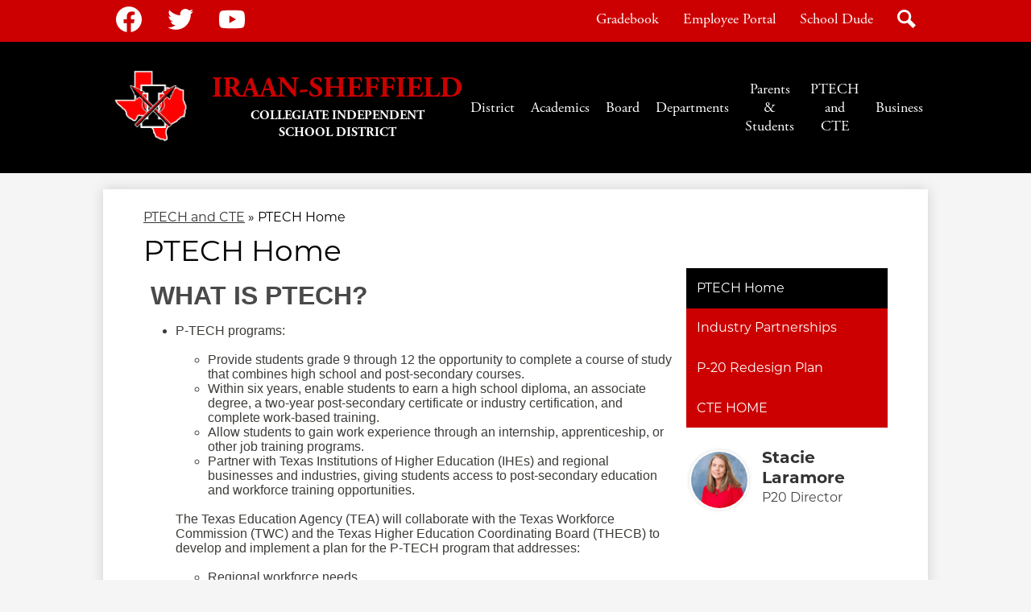

--- FILE ---
content_type: text/html;charset=UTF-8
request_url: https://www.isisd.net/apps/pages/index.jsp?uREC_ID=2764602&type=d&pREC_ID=2302569
body_size: 14800
content:



































    
<!DOCTYPE html>
<!-- Powered by Edlio -->
    
        <html lang="en" class="edlio desktop">
    
    <!-- prod-cms-tomcat-v2026012201-008 -->
<head>
<script>
edlioCorpDataLayer = [{
"CustomerType": "Single Site",
"AccountExternalId": "0010b00002HIvvVAAT",
"WebsiteName": "Iraan-Sheffield Independent School District",
"WebsiteId": "IRAISD",
"DistrictExternalId": "",
"DistrictName": "",
"DistrictWebsiteId": ""
}];
</script>
<script>(function(w,d,s,l,i){w[l]=w[l]||[];w[l].push({'gtm.start':
new Date().getTime(),event:'gtm.js'});var f=d.getElementsByTagName(s)[0],
j=d.createElement(s),dl=l!='dataLayer'?'&l='+l:'';j.async=true;j.src=
'https://www.googletagmanager.com/gtm.js?id='+i+dl+ '&gtm_auth=53ANkNZTATx5fKdCYoahug&gtm_preview=env-1&gtm_cookies_win=x';f.parentNode.insertBefore(j,f);
})(window,document,'script','edlioCorpDataLayer','GTM-KFWJKNQ');</script>


<title>PTECH Home – PTECH and CTE – Iraan-Sheffield Independent School District</title>
<meta http-equiv="Content-Type" content="text/html; charset=UTF-8">
<meta name="description" content="Iraan-Sheffield Independent School District is located in Iraan, TX.">
<meta property="og:title" content="PTECH Home"/>
<meta property="og:description" content=""/>
<meta property="og:image" content="http://www.isisd.net/pics/IRAISD_LOGO.gif"/>
<meta property="og:image:width" content="250"/>
<meta property="og:image:height" content="250"/>
<meta name="generator" content="Edlio CMS">
<meta name="referrer" content="always">
<meta name="viewport" content="width=device-width, initial-scale=1.0"/>
<link rel="apple-touch-icon" sizes="180x180" href="/apple-touch-icon.png">
<link rel="icon" type="image/png" href="/favicon-32x32.png" sizes="32x32">
<link rel="icon" href="/favicon.ico" type="image/x-icon">
<!--[if lt IE 9]><script src="/apps/js/common/html5shiv-pack-1769108513611.js"></script><![endif]-->
<link rel="stylesheet" href="/apps/shared/main-pack-1769108513611.css" type="text/css">
<link rel="stylesheet" href="/shared/main.css" type="text/css">
<link rel="stylesheet" href="/apps/webapps/global/public/css/site-pack-1769108513611.css" type="text/css">
<link rel="stylesheet" href="/apps/webapps/global/public/css/temp-pack-1769108513611.css" type="text/css">
<link rel="stylesheet" href="/apps/shared/web_apps-pack-1769108513611.css" type="text/css">
<script src="/apps/js/common/common-pack-1769108513611.js" type="text/javascript" charset="utf-8"></script>

<link href="/apps/js/common/fileicons-pack-1769108513611.css" type="text/css" rel="stylesheet">
<link href="/apps/js/components/magnific-popup-pack-1769108513611.css" type="text/css" rel="stylesheet">
<link href="/apps/js/pages/public_pages-pack-1769108513611.css" type="text/css" rel="stylesheet">
<link href="/apps/js/pages/jquery.slideshow-pack-1769108513611.css" type="text/css" rel="stylesheet">
<link href="/apps/js/pages/folder_links-pack-1769108513611.css" type="text/css" rel="stylesheet">
<script type="text/javascript" charset="utf-8" src="/apps/js/jquery/3.7.1/jquery-pack-1769108513611.js"></script>
<script type="text/javascript" charset="utf-8">
					var jq37 = jQuery.noConflict();
				</script>
<script src="/apps/js/common/microevent-pack-1769108513611.js" charset="utf-8"></script>
<script src="/apps/js/pages/jquery.slideshow-pack-1769108513611.js" charset="utf-8"></script>
<script src="/apps/js/components/magnific-popup-pack-1769108513611.js" charset="utf-8"></script>
<script src="/apps/js/components/spin-pack-1769108513611.js" charset="utf-8"></script>
<script src="/apps/js/components/image-lightbox-pack-1769108513611.js" charset="utf-8"></script>
<script src="/apps/js/pages/public_pages-pack-1769108513611.js" charset="utf-8"></script>
<script src="/apps/js/pages/submenu-pack-1769108513611.js" charset="utf-8"></script>
<script type="application/ld+json">
                    {
                        "@context": "http://schema.org",
                        "@type": "BreadcrumbList",
                        "itemListElement": [
                            
                            
                                {
                                    "@type": "ListItem",
                                    "position": 1,
                                    "item": {
                                        "@id": "http://www.isisd.net/apps/pages/index.jsp?uREC_ID=2764602&type=d",
                                        "name": "PTECH and CTE"
                                    }
                                },
                                
                                {
                                    "@type": "ListItem",
                                    "position": 2,
                                    "item": {
                                        "@id": "http://www.isisd.net/apps/pages/index.jsp?uREC_ID=2764602&type=d&pREC_ID=2302569",
                                        "name": "PTECH Home"
                                    }
                                }
                            
                        ]
                    }
                </script>
<script src="/apps/js/common/list-pack.js"></script>
<script type="text/javascript">
                window.edlio = window.edlio || {};
                window.edlio.isEdgeToEdge = false;
            </script>

<script type="text/javascript">
                document.addEventListener("DOMContentLoaded", function() {
                    const translateElement = document.getElementById("google_translate_element");
                    const mutationObserverCallback = function (mutationsList, observer) {
                        for (const mutation of mutationsList) {
                            if (mutation.type === 'childList') {
                                mutation.addedNodes.forEach(function (node) {
                                    if (node.nodeType === 1 && node.id === 'goog-gt-tt') {
                                        const form_element = document.getElementById("goog-gt-votingForm");
                                        if (form_element) {
                                            form_element.remove();
                                            observer.disconnect();
                                        }
                                    }
                                })
                            }
                        }
                    }

                    if (translateElement) {
                        const observer = new MutationObserver(mutationObserverCallback);
                        observer.observe(document.body, { childList: true, subtree: true });
                    }
                });
            </script>


</head>


    
	
		
		
			



<body >

<header id="header_main" class="site-header1a site-header " aria-label="Main Site Header">

<a class="skip-to-content-link" href="#content_main">Skip to main content</a>
	<div class="school-name header-title">
		<a href="/" class="school-logo">
			<img class="logo-image" src="/pics/school_logo.png" alt="">
			<div class="school-name-inner">
				<div class="first-line">Iraan-Sheffield</div>
				<div class="second-line">Collegiate Independent</div>
				<div class="second-line">School District</div>
			</div>
		</a>
	</div>

	<nav id="sitenav_main" class="sitenav sitenav-main nav-group megamenu" aria-label="Main Site Navigation">
		<button id="sitenav_main_mobile_toggle" class="nav-mobile-toggle accessible-megamenu-toggle animated"><span class="nav-mobile-toggle-inner">Main Menu Toggle</span></button>
		<ul class="nav-menu">
			
				<li class="nav-item">
					<a href="javascript:;" ><span class="nav-item-inner">District</span></a>
					
						<div class="sub-nav">
							<ul class="sub-nav-group">
								
									
										<li class="sub-nav-item"><a href="/apps/pages/index.jsp?uREC_ID=2573218&type=d&pREC_ID=2259110" >About ISISD</a></li>
									
								
									
										<li class="sub-nav-item"><a href="/apps/pages/index.jsp?uREC_ID=2573218&type=d&pREC_ID=2268816" >Accountability Reports</a></li>
									
								
									
										<li class="sub-nav-item"><a href="/apps/events/?id=0" >Calendars</a></li>
									
								
									
										<li class="sub-nav-item"><a href="/apps/pages/index.jsp?uREC_ID=2573218&type=d&pREC_ID=2259231" >Community Engagement</a></li>
									
								
									
										<li class="sub-nav-item"><a href="/apps/pages/index.jsp?uREC_ID=2573218&type=d&pREC_ID=2268802" >District of Innovation</a></li>
									
								
									
										<li class="sub-nav-item"><a href="/apps/pages/index.jsp?uREC_ID=2625245&type=d&pREC_ID=2277258" >Required Postings</a></li>
									
								
									
										<li class="sub-nav-item"><a href="/apps/pages/index.jsp?uREC_ID=2623643&type=d" >ISCISD Staff</a></li>
									
								
									
										<li class="sub-nav-item"><a href="/apps/pages/index.jsp?uREC_ID=3370044&type=d" >ISCISD High School</a></li>
									
								
									
										<li class="sub-nav-item"><a href="/apps/pages/index.jsp?uREC_ID=3370058&type=d" >ISCISD Junior High School</a></li>
									
								
									
										<li class="sub-nav-item"><a href="/apps/pages/index.jsp?uREC_ID=3370065&type=d" >ISCISD Elementary School</a></li>
									
								
									
										<li class="sub-nav-item"><a href="https://4.files.edl.io/cd13/07/16/25/171056-9a7ed936-80f7-467f-af43-35d6be983a6d.pdf" >2025-2026 School Calendar</a></li>
									
								
									
										<li class="sub-nav-item"><a href="/apps/pages/index.jsp?uREC_ID=2573218&type=d&pREC_ID=2712572" >District Improvement Team</a></li>
									
								
							</ul>
							<div class="mm-extra-content">
								<img class="mm-image" src="https://3.files.edl.io/97e1/22/03/11/143203-4a6ae7e7-7c8e-462e-ba06-762a0fa3f4c1.jpg" alt="">
								<div class="info">
								<div class="mm-extra-content-title">District</div>
								<p></p>
								</div>
							</div>
						</div>
					
				</li>
			
				<li class="nav-item">
					<a href="javascript:;" ><span class="nav-item-inner">Academics</span></a>
					
						<div class="sub-nav">
							<ul class="sub-nav-group">
								
									
										<li class="sub-nav-item"><a href="/apps/pages/index.jsp?uREC_ID=2625290&type=d&pREC_ID=2268855" >Student Testing</a></li>
									
								
									
										<li class="sub-nav-item"><a href="http://www.isisd.net/apps/pages/index.jsp?uREC_ID=2625290&type=d&pREC_ID=2283815" >Pre Kindergarten 3 & 4</a></li>
									
								
									
										<li class="sub-nav-item"><a href="https://sites.google.com/engage2learn.org/iraan-sheffield-isd-the-brave-/home" >Blended Learning</a></li>
									
								
									
										<li class="sub-nav-item"><a href="https://tiatexas.org/"  target="_blank">Teacher Incentive Allotment Program</a></li>
									
								
									
										<li class="sub-nav-item"><a href="/apps/pages/index.jsp?uREC_ID=2625290&type=d&pREC_ID=2513659"  target="_blank">Teacher Incentive Allotment Committee</a></li>
									
								
									
										<li class="sub-nav-item"><a href="https://4.files.edl.io/9250/10/22/24/141926-19906912-b197-4277-b5c0-f67bfded4adf.pdf"  target="_blank">Teacher Incentive Allotment Guidebook 24-25</a></li>
									
								
							</ul>
							<div class="mm-extra-content">
								<img class="mm-image" src="https://3.files.edl.io/e207/22/03/11/143218-043b2e17-2cf3-455f-91fa-535034a53210.jpg" alt="">
								<div class="info">
								<div class="mm-extra-content-title">Academics</div>
								<p></p>
								</div>
							</div>
						</div>
					
				</li>
			
				<li class="nav-item">
					<a href="javascript:;" ><span class="nav-item-inner">Board</span></a>
					
						<div class="sub-nav">
							<ul class="sub-nav-group">
								
									
										<li class="sub-nav-item"><a href="/apps/pages/index.jsp?uREC_ID=2613873&type=d&pREC_ID=2266327" >About</a></li>
									
								
									
										<li class="sub-nav-item"><a href="/apps/pages/index.jsp?uREC_ID=2613873&type=d&pREC_ID=2268824" >Board Calendar</a></li>
									
								
									
										<li class="sub-nav-item"><a href="/apps/pages/index.jsp?uREC_ID=2613873&type=d&pREC_ID=2266326" >Board Home</a></li>
									
								
									
										<li class="sub-nav-item"><a href="https://pol.tasb.org/Home/Index/996"  target="_blank">Board Policy</a></li>
									
								
									
										<li class="sub-nav-item"><a href="/apps/pages/index.jsp?uREC_ID=2613873&type=d&pREC_ID=2266330" >Meet the Board</a></li>
									
								
									
										<li class="sub-nav-item"><a href="/apps/pages/index.jsp?uREC_ID=2613918&type=d&pREC_ID=2266334" >Board Meeting Information</a></li>
									
								
									
										<li class="sub-nav-item"><a href="/apps/pages/index.jsp?uREC_ID=2613873&type=d&pREC_ID=2269099" >Election Information & Postings</a></li>
									
								
									
										<li class="sub-nav-item"><a href="/apps/pages/index.jsp?uREC_ID=2613873&type=d&pREC_ID=2314761" >Operating Procedures</a></li>
									
								
							</ul>
							<div class="mm-extra-content">
								<img class="mm-image" src="https://3.files.edl.io/8c2d/22/03/11/143908-115fcfb7-8126-473c-99b9-ca57bb2878a7.jpg" alt="">
								<div class="info">
								<div class="mm-extra-content-title">Board</div>
								<p></p>
								</div>
							</div>
						</div>
					
				</li>
			
				<li class="nav-item">
					<a href="javascript:;" ><span class="nav-item-inner">Departments</span></a>
					
						<div class="sub-nav">
							<ul class="sub-nav-group">
								
									
										<li class="sub-nav-item"><a href="/apps/pages/index.jsp?uREC_ID=2625244&type=d" >Administration</a></li>
									
								
									
										<li class="sub-nav-item"><a href="/apps/pages/index.jsp?uREC_ID=2625257&type=d" >Athletics</a></li>
									
								
									
										<li class="sub-nav-item"><a href="/apps/pages/index.jsp?uREC_ID=2625250&type=d" >Child Nutrition</a></li>
									
								
									
										<li class="sub-nav-item"><a href="/apps/pages/index.jsp?uREC_ID=2625251&type=d" >Fine Arts</a></li>
									
								
									
										<li class="sub-nav-item"><a href="/apps/pages/index.jsp?uREC_ID=2625252&type=d" >Human Resources</a></li>
									
								
									
										<li class="sub-nav-item"><a href="/apps/pages/index.jsp?uREC_ID=2625248&type=d" >Special Services</a></li>
									
								
									
										<li class="sub-nav-item"><a href="/apps/pages/index.jsp?uREC_ID=2625290&type=d&pREC_ID=2268854" >Student Support Services & Counseling</a></li>
									
								
									
										<li class="sub-nav-item"><a href="/apps/pages/index.jsp?uREC_ID=2625254&type=d" >Technology Services</a></li>
									
								
									
										<li class="sub-nav-item"><a href="/apps/pages/index.jsp?uREC_ID=2625249&type=d" >Transportation</a></li>
									
								
									
										<li class="sub-nav-item"><a href="/apps/pages/index.jsp?uREC_ID=2625247&type=d" >Maintenance & Operations</a></li>
									
								
							</ul>
							<div class="mm-extra-content">
								<img class="mm-image" src="https://3.files.edl.io/29e2/22/03/11/143307-debc4120-a3aa-4ad5-98a0-0741b7516f58.jpg" alt="">
								<div class="info">
								<div class="mm-extra-content-title">Departments</div>
								<p></p>
								</div>
							</div>
						</div>
					
				</li>
			
				<li class="nav-item">
					<a href="javascript:;" ><span class="nav-item-inner">Parents & Students</span></a>
					
						<div class="sub-nav">
							<ul class="sub-nav-group">
								
									
										<li class="sub-nav-item"><a href="https://access.avatargateway.com"  target="_blank">Access-K12</a></li>
									
								
									
										<li class="sub-nav-item"><a href="/apps/pages/index.jsp?uREC_ID=2625308&type=d&pREC_ID=2269058" >Bullying / Cyberbullying</a></li>
									
								
									
										<li class="sub-nav-item"><a href="/apps/pages/index.jsp?uREC_ID=2625308&type=d&pREC_ID=2269103" >Digital Broadcaster</a></li>
									
								
									
										<li class="sub-nav-item"><a href="/apps/pages/index.jsp?uREC_ID=2625308&type=d&pREC_ID=2287949" >Handbooks/Agreements</a></li>
									
								
									
										<li class="sub-nav-item"><a href="https://global-zone50.renaissance-go.com/welcomeportal/243162"  target="_blank">Renaissance</a></li>
									
								
									
										<li class="sub-nav-item"><a href="https://r18portals.ascendertx.com/StudentPortal/login?distid=186903"  target="_blank">Student Portal</a></li>
									
								
									
										<li class="sub-nav-item"><a href="https://r18portals.ascendertx.com/ParentPortal/login?distid=186903"  target="_blank">Parent Portal</a></li>
									
								
									
										<li class="sub-nav-item"><a href="http://www.isisd.net/apps/pages/index.jsp?uREC_ID=2625308&type=d&pREC_ID=2269071" >Title IX</a></li>
									
								
									
										<li class="sub-nav-item"><a href="https://docs.google.com/forms/d/e/1FAIpQLScv8Ke99brIZTuM92zVfQu-LpPTs0zNjI29h9h4u_FqdXSu5g/viewform"  target="_blank">Cafeteria Visitor Form</a></li>
									
								
									
										<li class="sub-nav-item"><a href="/apps/pages/index.jsp?uREC_ID=2625308&type=d&pREC_ID=2713518" >Grievance Process</a></li>
									
								
							</ul>
							<div class="mm-extra-content">
								<img class="mm-image" src="https://3.files.edl.io/cd6b/22/03/11/143600-a95187dd-ac9c-416f-91c0-be2676ac91e6.jpg" alt="">
								<div class="info">
								<div class="mm-extra-content-title">Parents & Students</div>
								<p></p>
								</div>
							</div>
						</div>
					
				</li>
			
				<li class="nav-item">
					<a href="javascript:;" ><span class="nav-item-inner">PTECH and CTE</span></a>
					
						<div class="sub-nav">
							<ul class="sub-nav-group">
								
									
										<li class="sub-nav-item"><a href="/apps/pages/index.jsp?uREC_ID=2764602&type=d&pREC_ID=2305006" >Industry Partnerships</a></li>
									
								
									
										<li class="sub-nav-item"><a href="/apps/pages/index.jsp?uREC_ID=2764602&type=d&pREC_ID=2302569" >PTECH Home</a></li>
									
								
									
										<li class="sub-nav-item"><a href="/apps/pages/index.jsp?uREC_ID=2764602&type=d&pREC_ID=2315307" >P-20 Redesign Plan</a></li>
									
								
									
										<li class="sub-nav-item"><a href="/apps/pages/index.jsp?uREC_ID=2764602&type=d&pREC_ID=2396536" >CTE Home</a></li>
									
								
							</ul>
							<div class="mm-extra-content">
								<img class="mm-image" src="https://3.files.edl.io/f695/23/01/27/140955-65b7ede8-8578-474e-9abe-938e442c58d7.jpg" alt="">
								<div class="info">
								<div class="mm-extra-content-title">PTECH and CTE</div>
								<p></p>
								</div>
							</div>
						</div>
					
				</li>
			
				<li class="nav-item">
					<a href="javascript:;" ><span class="nav-item-inner">Business</span></a>
					
						<div class="sub-nav">
							<ul class="sub-nav-group">
								
									
										<li class="sub-nav-item"><a href="/apps/pages/index.jsp?uREC_ID=2625245&type=d" >Business Services</a></li>
									
								
									
										<li class="sub-nav-item"><a href="https://r18.ascendertx.com/MainMenu" >Ascender</a></li>
									
								
									
										<li class="sub-nav-item"><a href="https://www.isisd.net/apps/pages/index.jsp?uREC_ID=2625252&type=d&pREC_ID=2269068" >Employment Opportunities</a></li>
									
								
									
										<li class="sub-nav-item"><a href="/apps/pages/index.jsp?uREC_ID=2626384&type=d&pREC_ID=2269114" >Forms</a></li>
									
								
									
										<li class="sub-nav-item"><a href="https://drive.google.com/file/d/1qi11PPJAuimNpnxqiSleKW32ZRxCAtjW/view?usp=sharing"  target="_blank">Substitute Handbook</a></li>
									
								
									
										<li class="sub-nav-item"><a href="https://80611.tcplusondemand.com/app/webclock/#/EmployeeLogOn/80611/1"  target="_blank">Timeclock</a></li>
									
								
									
										<li class="sub-nav-item"><a href="/apps/pages/index.jsp?uREC_ID=2573218&type=d&pREC_ID=2268802" >District of Innovation</a></li>
									
								
									
										<li class="sub-nav-item"><a href="https://4.files.edl.io/fa57/08/06/25/233541-688e3f8a-23f0-46a1-83e5-7270deacab92.pdf" >2025-2026 Employee Handbook</a></li>
									
								
									
										<li class="sub-nav-item"><a href="https://r18portals.ascendertx.com/ParentPortal/adminLogin?distid=186903" >Admin Parent Portal</a></li>
									
								
							</ul>
							<div class="mm-extra-content">
								<img class="mm-image" src="https://3.files.edl.io/f67f/22/03/11/144339-a8f0cfe2-31ad-4cb5-80f6-485c7a073053.jpg" alt="">
								<div class="info">
								<div class="mm-extra-content-title">Business</div>
								<p></p>
								</div>
							</div>
						</div>
					
				</li>
			
		</ul>
	</nav>
	<div class="topbar">
		<div class="topbar-inner">
			
			<nav id="social_nav_header" class="header-secondary-nav social-nav" aria-labelledby="social_nav_header_header">
				<div class="hidden" id="social_nav_header_header">Social Media - Header</div>
				<ul class="links-list">
					<li class="link-item"><a class="icon-only" href="https://www.facebook.com/IraanSheffieldISD " target="_blank"><svg xmlns="http://www.w3.org/2000/svg" viewBox="0 0 1024 1017.78"><path d="M1024 512C1024 229.23 794.77 0 512 0S0 229.23 0 512c0 255.55 187.23 467.37 432 505.78V660H302V512h130V399.2C432 270.88 508.44 200 625.39 200c56 0 114.61 10 114.61 10v126h-64.56c-63.6 0-83.44 39.47-83.44 80v96h142l-22.7 148H592v357.78c244.77-38.41 432-250.23 432-505.78z"/></svg><span class="hidden">Facebook</span></a></li>
					<li class="link-item"><a class="icon-only" href="https://twitter.com/IraanISD" target="_blank"><svg xmlns="http://www.w3.org/2000/svg" version="1.1" x="0" y="0" viewBox="0 0 19 15.4" xml:space="preserve"><path d="M19 1.8c-0.7 0.3-1.4 0.5-2.2 0.6 0.8-0.5 1.4-1.2 1.7-2.1C17.8 0.7 16.9 1 16 1.2 15.3 0.5 14.3 0 13.2 0c-2.1 0-3.9 1.7-3.9 3.9 0 0.3 0 0.6 0.1 0.9 -3.2-0.2-6.1-1.7-8-4C1.1 1.3 0.9 1.9 0.9 2.7c0 1.3 0.7 2.5 1.7 3.2C2 5.9 1.4 5.7 0.9 5.4c0 0 0 0 0 0 0 1.9 1.3 3.4 3.1 3.8C3.7 9.3 3.3 9.4 3 9.4c-0.3 0-0.5 0-0.7-0.1C2.7 10.9 4.2 12 5.9 12c-1.3 1-3 1.7-4.8 1.7 -0.3 0-0.6 0-0.9-0.1 1.7 1.1 3.8 1.7 5.9 1.7 7.1 0 11-5.9 11-11 0-0.2 0-0.3 0-0.5C17.8 3.3 18.5 2.6 19 1.8z"/></svg><span class="hidden">Twitter</span></a></li>
					<li class="link-item"><a class="icon-only" href="https://www.youtube.com/channel/UCxAKkbxiVbX31mK0oX06FhA" target="_blank"><svg xmlns="http://www.w3.org/2000/svg" viewBox="0 0 176 124"><path d="M180.32,53.36A22.12,22.12,0,0,0,164.76,37.7C151,34,96,34,96,34s-55,0-68.76,3.7A22.12,22.12,0,0,0,11.68,53.36C8,67.18,8,96,8,96s0,28.82,3.68,42.64A22.12,22.12,0,0,0,27.24,154.3C41,158,96,158,96,158s55,0,68.76-3.7a22.12,22.12,0,0,0,15.56-15.66C184,124.82,184,96,184,96S184,67.18,180.32,53.36ZM78,122.17V69.83L124,96Z" transform="translate(-8 -34)"/></svg><span class="hidden">YouTube</span></a></li>
				</ul>
			</nav>
			
			<nav class="content-container links-container " id="links_container" aria-labelledby="links_header">
				<h2 class="section-title hidden" id="links_header"><a href="/apps/links/">Links</a></h2>
				<ul class="links-list items-list">
					
						<li class="link-item item-name"><a href="https://r18portals.ascendertx.com/TeacherPortal/login?distid=186903">Gradebook</a></li>
					
						<li class="link-item item-name"><a href="https://r18portals.ascendertx.com/EmployeePortal/login?distid=186903">Employee Portal</a></li>
					
						<li class="link-item item-name"><a href="https://login.myschoolbuilding.com/msb?acctNum=126519296&productID=MD">School Dude</a></li>
					
					<li class="link-item"><a class="icon-only" href="/apps/search"><svg xmlns="http://www.w3.org/2000/svg" version="1.1" x="0" y="0" viewBox="0 0 64 64" xml:space="preserve"><path d="M64 54L45.2 35.2C47 31.9 48 28.1 48 24 48 10.7 37.3 0 24 0S0 10.7 0 24s10.7 24 24 24c4.1 0 7.9-1 11.2-2.8L54 64 64 54zM8 24c0-8.8 7.2-16 16-16s16 7.2 16 16 -7.2 16-16 16S8 32.8 8 24z"/></svg><span class="hidden">Search</span></a></li>
				</ul>
				<!--  -->
			</nav>
		</div>
	</div>
</header>
<main id="content_main" class="site-content" aria-label="Main Site Content" tabindex="-1">


		
	
    

    


<style>
	:root {
		--primary-color: rgb(204, 0, 0);
		--over-primary-color: rgb(255, 255, 255);
		--secondary-color: rgb(0, 0, 0);
		--over-secondary-color: rgb(255, 255, 255);
	}
</style>




    
    
    

















    

    








    <span id="breadcrumbs" class="breadcrumb  ">
    
    <a href="/apps/pages/index.jsp?uREC_ID=2764602&type=d" aria-label="Back to PTECH and CTE">PTECH and CTE</a>

    
        
        
            <!-- skip last element -->
            
    

    
        &raquo; <span>PTECH Home</span>
    

    </span>





        <h1 class="pageTitle ">PTECH Home</h1>
    


<div class="right-aligned pages-content-wrapper style-overwrite  ">




<script>
	var script = document.createElement('script');
	script.src = "https://cdnjs.cloudflare.com/ajax/libs/tota11y/0.1.6/tota11y.min.js";

	if(getQueryString('tota11y') === 'true') {
		document.head.append(script);
	}	

	function getQueryString (field, url) {
		var href = url ? url : window.location.href;
		var reg = new RegExp( '[?&]' + field + '=([^&#]*)', 'i' );
		var string = reg.exec(href);
		return string ? string[1] : null;
	}
</script>

<div class="pages-left-column-wrapper" 
	style="margin-left: -262px;"
> 
	<div class="pages-left-column pages-column" 
			style="margin-left: 262px"
	>



		<div class="page-block page-block-text  ">
			<div>
<div style="color: #3d3c39; font-family: 'Fira Sans', Arial, sans-serif;">
<h1 style="color: #494949; font-family: inherit;">&#160;WHAT IS PTECH?</h1>
</div>
<div style="color: #3d3c39; font-family: 'Fira Sans', Arial, sans-serif;">
<ul style="font-family: inherit;">
<li style="font-family: inherit;">
<div style="font-family: inherit;">
<div style="font-family: inherit;">
<div style="font-family: inherit;"><span style="font-size: 12pt; font-family: inherit;">P-TECH programs:</span></div>
<div style="font-family: inherit;">&#160;</div>
<div style="font-family: inherit;">
<ul style="font-family: inherit;">
<li style="font-family: inherit;"><span style="font-size: 12pt; font-family: inherit;">Provide students grade 9 through 12 the opportunity to complete a course of study that combines high school and post-secondary courses.</span></li>
<li style="font-family: inherit;"><span style="font-size: 12pt; font-family: inherit;">Within six years, enable students to earn a high school diploma, an associate degree, a two-year post-secondary certificate or industry certification, and complete work-based training.</span></li>
<li style="font-family: inherit;"><span style="font-size: 12pt; font-family: inherit;">Allow students to gain work experience through an internship, apprenticeship, or other job training programs.</span></li>
<li style="font-family: inherit;"><span style="font-size: 12pt; font-family: inherit;">Partner with Texas Institutions of Higher Education (IHEs) and regional businesses and industries, giving students access to post-secondary education and workforce training opportunities.</span></li>
</ul>
<div style="font-family: inherit;">&#160;</div>
<div style="font-family: inherit;"><span style="font-size: 12pt; font-family: inherit;">The Texas Education Agency (TEA) will collaborate with the Texas Workforce Commission (TWC) and the Texas Higher Education Coordinating Board (THECB) to develop and implement a plan for the P-TECH program that addresses:</span></div>
<div style="font-family: inherit;">&#160;</div>
<ul style="font-family: inherit;">
<li style="font-family: inherit;"><span style="font-size: 12pt; font-family: inherit;">Regional workforce needs.</span></li>
<li style="font-family: inherit;"><span style="font-size: 12pt; font-family: inherit;">Course credit transfer policies between IHEs.</span></li>
<li style="font-family: inherit;"><span style="font-size: 12pt; font-family: inherit;">Internships, apprenticeships, and other work-based education programs for P-TECH students</span></li>
</ul>
<div style="font-family: inherit;">&#160;</div>
<div style="font-family: inherit;"><span style="font-size: 12pt; font-family: inherit;">Under the authority of the Texas Education Code and the Texas Administrative Code, the TEA developed a designation process for the P-TECH program.&#160; This designation process ensures that public school districts and charter schools operating P-TECH campuses maintain the integrity of the model.</span></div>
</div>
</div>
</div>
</li>
</ul>
</div>
</div>
	</div>
		<div class="page-block page-block-text  ">
			<div class="placeholder-tinymce-text" style="text-align: center;"><em><strong><span style="color: #000000;">P-TECH Required Documentation</span></strong></em></div>
	</div>
<div class="page-block page-block-files  ">
		<div class="collapsible-block">
			<div class="collapsible-header" tabindex="0" aria-expanded="false" aria-controls="file_block_18093710">
						<p><strong>Benchmark 1 - School Design</strong></p>
				<svg viewBox="0 0 2048 2048" aria-label="Expand for content">
					<use class="collapsibleIcon" xmlns:xlink="http://www.w3.org/1999/xlink" xlink:href="/apps/webapps/next/global/blazer/icons/icons.svg#caret-right"></use>
				</svg>
			 </div>
			 <div class="collapsible-content" id="file_block_18093710">
				<ul class="page-block-file attachment-list-public">
							<li class="file-holder">

										<a class="attachment-type-pdf" id="18,093,710" href="https://4.files.edl.io/4655/02/14/25/215040-0d1016a8-1a4f-4352-b47d-e6e12bb0f021.pdf" target="_blank">Fall 2023 CTE_PTECH Advisory Meeting</a>
							</li>
							<li class="file-holder">

										<a class="attachment-type-png" id="18,093,711" href="https://3.files.edl.io/d6f7/25/02/14/215041-f77ae50a-afcf-4eb9-9ba3-6a0f630ecb32.png" target="_blank">Fall 2023 CTE_PTECH Advisory Meeting</a>
							</li>
							<li class="file-holder">

										<a class="attachment-type-pdf" id="18,093,712" href="https://4.files.edl.io/fad7/02/14/25/215042-ec6e4d4c-18b2-4589-939e-232e3e032f00.pdf" target="_blank">Fall 2024 CTE_PTECH Advisory Meeting(1)</a>
							</li>
							<li class="file-holder">

										<a class="attachment-type-pdf" id="18,093,713" href="https://4.files.edl.io/6101/02/14/25/215042-7c17d784-4343-4dd9-a22c-f951d80e0d44.pdf" target="_blank">Fall 2024 CTE_PTECH Advisory Meeting</a>
							</li>
							<li class="file-holder">

										<a class="attachment-type-pdf" id="18,093,714" href="https://4.files.edl.io/8fa8/02/14/25/215042-e4684cd5-d368-4d29-b827-a90b732ad12e.pdf" target="_blank">Spring 2024 CTE_PTECH Advisory Meeting</a>
							</li>
							<li class="file-holder">

										<a class="attachment-type-pdf" id="18,093,715" href="https://4.files.edl.io/8c78/02/14/25/215042-f851c2ce-7669-43f1-9aca-c42bf6a0b877.pdf" target="_blank">Spring 2024 CTE_PTECH Meeting</a>
							</li>
							<li class="file-holder">

										<a class="attachment-type-doc" id="18,093,719" href="https://4.files.edl.io/b8e9/02/14/25/215145-bb127607-00fa-4525-803f-99bb5110baa8.docx" target="_blank">Iraan Leadership Team</a>
							</li>
							<li class="file-holder">

										<a class="attachment-type-doc" id="18,093,720" href="https://4.files.edl.io/aa62/02/14/25/215145-f7d82629-6ba8-454d-8f9b-8517e801e462.docx" target="_blank">Iraan Strategic-Plan-Work-Sheet Template_</a>
							</li>
				</ul>
			 </div>
		 </div>
</div>

<div class="page-block page-block-files  ">
		<div class="collapsible-block">
			<div class="collapsible-header" tabindex="0" aria-expanded="false" aria-controls="file_block_18093727">
						<p><strong>Benchmark 2 - Partnerships</strong></p>
				<svg viewBox="0 0 2048 2048" aria-label="Expand for content">
					<use class="collapsibleIcon" xmlns:xlink="http://www.w3.org/1999/xlink" xlink:href="/apps/webapps/next/global/blazer/icons/icons.svg#caret-right"></use>
				</svg>
			 </div>
			 <div class="collapsible-content" id="file_block_18093727">
				<ul class="page-block-file attachment-list-public">
							<li class="file-holder">

										<a class="attachment-type-pdf" id="18,093,727" href="https://4.files.edl.io/fbde/02/14/25/215305-70ec56d9-1732-4be4-9ab2-c5bbb9bc38d6.pdf" target="_blank">FPR MOU</a>
							</li>
							<li class="file-holder">

										<a class="attachment-type-pdf" id="18,093,728" href="https://4.files.edl.io/933b/02/14/25/215305-463f5767-a381-4644-b8ed-f7f65cc1e986.pdf" target="_blank">Iraan Hoslital MOU</a>
							</li>
							<li class="file-holder">

										<a class="attachment-type-pdf" id="18,093,730" href="https://4.files.edl.io/45d2/02/14/25/215317-22b57dea-4050-40eb-a7c2-554abd4112d8.pdf" target="_blank">2024 OC_ISISD MOU (1)</a>
							</li>
							<li class="file-holder">

										<a class="attachment-type-pdf" id="18,093,731" href="https://4.files.edl.io/f973/02/14/25/215317-b70535b4-e7dd-4868-9003-e698cdbc742e.pdf" target="_blank">2024 OC_ISISD MOU Nursing Signed 090524</a>
							</li>
				</ul>
			 </div>
		 </div>
</div>

<div class="page-block page-block-files  ">
		<div class="collapsible-block">
			<div class="collapsible-header" tabindex="0" aria-expanded="false" aria-controls="file_block_18093738">
						<p><strong>Benchmark 3 - Target Populations</strong></p>
				<svg viewBox="0 0 2048 2048" aria-label="Expand for content">
					<use class="collapsibleIcon" xmlns:xlink="http://www.w3.org/1999/xlink" xlink:href="/apps/webapps/next/global/blazer/icons/icons.svg#caret-right"></use>
				</svg>
			 </div>
			 <div class="collapsible-content" id="file_block_18093738">
				<ul class="page-block-file attachment-list-public">
							<li class="file-holder">

										<a class="attachment-type-doc" id="18,093,738" href="https://4.files.edl.io/b071/02/14/25/215403-fdcec104-01bc-48f6-a051-217ea55a90b5.docx" target="_blank">Iraan  P-TECH Recruiting Timeline</a>
							</li>
							<li class="file-holder">

										<a class="attachment-type-doc" id="18,093,739" href="https://4.files.edl.io/d13e/02/14/25/215403-c05840dd-9512-4771-839b-b0bb5301d8b3.docx" target="_blank">Iraan Lottery System_</a>
							</li>
							<li class="file-holder">

										<a class="attachment-type-doc" id="18,093,740" href="https://4.files.edl.io/e8dc/02/14/25/215404-7cde52a1-6cbb-474a-83c1-8bd6453aca72.docx" target="_blank">Iraan P-TECH Application(1)</a>
							</li>
							<li class="file-holder">

										<a class="attachment-type-doc" id="18,093,741" href="https://4.files.edl.io/da52/02/14/25/215404-658f2bc5-e365-48e6-8757-9e8749a9800d.docx" target="_blank">Iraan P-TECH Application</a>
							</li>
							<li class="file-holder">

										<a class="attachment-type-doc" id="18,093,742" href="https://4.files.edl.io/e006/02/14/25/215404-d38f0c95-9927-4a7c-9527-2a609dede60c.docx" target="_blank">Iraan Written Communication Plan</a>
							</li>
							<li class="file-holder">

										<a class="attachment-type-doc" id="18,093,743" href="https://4.files.edl.io/489f/02/14/25/215404-be814938-af6a-4611-874c-961239cb0b92.docx" target="_blank">Written Admission Policy - Iraan ISD</a>
							</li>
				</ul>
			 </div>
		 </div>
</div>

<div class="page-block page-block-files  ">
		<div class="collapsible-block">
			<div class="collapsible-header" tabindex="0" aria-expanded="false" aria-controls="file_block_18093750">
						<p><strong>Benchmark 4 - Academic Infrastructure</strong></p>
				<svg viewBox="0 0 2048 2048" aria-label="Expand for content">
					<use class="collapsibleIcon" xmlns:xlink="http://www.w3.org/1999/xlink" xlink:href="/apps/webapps/next/global/blazer/icons/icons.svg#caret-right"></use>
				</svg>
			 </div>
			 <div class="collapsible-content" id="file_block_18093750">
				<ul class="page-block-file attachment-list-public">
							<li class="file-holder">

										<a class="attachment-type-doc" id="18,093,750" href="https://4.files.edl.io/bbd6/02/14/25/215500-986a0e04-c6fc-45ee-9795-c8d933901a52.docx" target="_blank">Iraan PTECH TSIA Testing Plan</a>
							</li>
							<li class="file-holder">

										<a class="attachment-type-xls" id="18,093,751" href="https://4.files.edl.io/a532/02/14/25/215500-785db53e-953b-4dda-a2e1-2a964dc7c977.xlsx" target="_blank">Iraan regional_labor_market_information_wda_11 Permian Basin</a>
							</li>
							<li class="file-holder">

										<a class="attachment-type-doc" id="18,093,752" href="https://4.files.edl.io/9b0d/02/14/25/215500-c5fd0fef-00ff-445b-a189-26b25fa31415.docx" target="_blank">Iraan Testing_Calendar</a>
							</li>
							<li class="file-holder">

										<a class="attachment-type-pdf" id="18,095,270" href="https://4.files.edl.io/5504/02/14/25/220858-ef8b4e7a-9546-4744-b271-0a14c1ff593e.pdf" target="_blank">2024-2025 JH_HS Schedule - Sheet1</a>
							</li>
				</ul>
			 </div>
		 </div>
</div>

<div class="page-block page-block-files  ">
		<div class="collapsible-block">
			<div class="collapsible-header" tabindex="0" aria-expanded="false" aria-controls="file_block_18093858">
						<p><strong>Benchmark 5 - Student Supports</strong></p>
				<svg viewBox="0 0 2048 2048" aria-label="Expand for content">
					<use class="collapsibleIcon" xmlns:xlink="http://www.w3.org/1999/xlink" xlink:href="/apps/webapps/next/global/blazer/icons/icons.svg#caret-right"></use>
				</svg>
			 </div>
			 <div class="collapsible-content" id="file_block_18093858">
				<ul class="page-block-file attachment-list-public">
							<li class="file-holder">

										<a class="attachment-type-doc" id="18,093,858" href="https://4.files.edl.io/2594/02/14/25/215541-51de8363-7056-4502-b272-efd95200eb4e.docx" target="_blank">Bridge in a Box</a>
							</li>
							<li class="file-holder">

										<a class="attachment-type-doc" id="18,093,861" href="https://4.files.edl.io/9c96/02/14/25/215541-7230fed4-9fdf-4d34-b96c-0e697e43750b.docx" target="_blank">Iraan Advising Calendar</a>
							</li>
							<li class="file-holder">

										<a class="attachment-type-doc" id="18,093,863" href="https://4.files.edl.io/51ef/02/14/25/215541-3c7fb75b-81f2-44b5-9a02-51072e15f35d.docx" target="_blank">Iraan Family Outreach Calendar</a>
							</li>
							<li class="file-holder">

										<a class="attachment-type-doc" id="18,093,866" href="https://4.files.edl.io/6ae3/02/14/25/215541-e2918730-eec8-46f9-bc44-56b56ffaa44a.docx" target="_blank">Iraan Tutoring Schedule</a>
							</li>
							<li class="file-holder">

										<a class="attachment-type-pdf" id="18,093,868" href="https://4.files.edl.io/47ae/02/14/25/215541-4c6c226b-6ccd-4208-ba06-e058616d3fbd.pdf" target="_blank">Study Skills</a>
							</li>
				</ul>
			 </div>
		 </div>
</div>

<div class="page-block page-block-files  ">
		<div class="collapsible-block">
			<div class="collapsible-header" tabindex="0" aria-expanded="false" aria-controls="file_block_18094256">
						<p><strong>Benchmark 6 - Work Based Learning</strong></p>
				<svg viewBox="0 0 2048 2048" aria-label="Expand for content">
					<use class="collapsibleIcon" xmlns:xlink="http://www.w3.org/1999/xlink" xlink:href="/apps/webapps/next/global/blazer/icons/icons.svg#caret-right"></use>
				</svg>
			 </div>
			 <div class="collapsible-content" id="file_block_18094256">
				<ul class="page-block-file attachment-list-public">
							<li class="file-holder">

										<a class="attachment-type-xls" id="18,094,256" href="https://4.files.edl.io/07f5/02/14/25/215630-3ab47fd9-791e-4b2c-8688-0f4a27ec5c2a.xlsx" target="_blank">Iraan 24_25 WBL Calendar</a>
							</li>
							<li class="file-holder">

										<a class="attachment-type-pdf" id="18,095,333" href="https://4.files.edl.io/69b7/02/14/25/221836-3a8ba356-5d07-48e8-8f10-5ca6dc0b169d.pdf" target="_blank">Work Based Learning Plan</a>
							</li>
				</ul>
			 </div>
		 </div>
</div>




	</div>
</div>


<div 
	class="pages-right-column pages-column" 
	style="width: 250px;"
	
>




    <div class="page-block page-block-nav page-block-nav-colors ">
        <nav
            class=""
            aria-label="Navigation for PTECH and CTE section"
            data-type="vertical">
            <ul>

        <li class="current ">
            <div class="title-wrapper">
    <a href="/apps/pages/index.jsp?uREC_ID=2764602&type=d&pREC_ID=2302569" aria-current="Page" >
        <span class="title">PTECH Home</span>
    </a>

            </div>
        </li>

        <li class=" ">
            <div class="title-wrapper">
    <a href="/apps/pages/index.jsp?uREC_ID=2764602&type=d&pREC_ID=2305006"  >
        <span class="title">Industry Partnerships</span>
    </a>

            </div>
        </li>

        <li class=" ">
            <div class="title-wrapper">
    <a href="/apps/pages/index.jsp?uREC_ID=2764602&type=d&pREC_ID=2315307"  >
        <span class="title">P-20 Redesign Plan</span>
    </a>

            </div>
        </li>

        <li class=" ">
            <div class="title-wrapper">
    <a href="/apps/pages/index.jsp?uREC_ID=2764602&type=d&pREC_ID=2396536"  >
        <span class="title">CTE HOME</span>
    </a>

            </div>
        </li>
            </ul>
        </nav>
    </div>
    <div id="659dcec8-ec2c-4209-a45f-df8a3adfc9ff" class="page-block page-block-staff " aria-live="polite">
            <div class="staff-directory">
	<div id="staff_group_main" aria-live="polite" class="staff-list desktop template-0">
        <div id="group0" class="column">
            <ol class="list">

	<li id="staff_2505746_0" class="staff">



			
				<div class="user-profile-pic">
						<img src="https://3.files.edl.io/01fd/24/08/01/133556-01b71e0b-d762-471b-8625-d58f3a6e4a2d.jpg" alt="StacieLaramore's Profile Photo">
				</div>
			<div class="user-info ada">
				<div class="name-position">
					<a href="/apps/pages/index.jsp?uREC_ID=2505746&type=u" id="staff_name_2505746_0" class="name">
	Stacie Laramore
					</a>
		<span class="user-position user-data">P20 Director</span>
				</div>
				<div class="email-phone">
				</div>
				<div class="cell-fax">
				</div>
			</div>



	</li>

            </ol>
        </div>
	</div>
            </div>
    </div>


</div>
	</div>








	
</main>
<footer class="site-footer modular-footer" id="footer_main" aria-label="Main Site Footer">
<div class="footer-grid">
<div id="footer_top" class="footer-row width-constrain-row bg-image convert-none padded-row" style="background-image: url(https://3.files.edl.io/d409/25/12/16/161200-f5b514e1-7144-405c-862d-ca388da1526a.png)">
<div class="footer-row-inner">
<div class="footer-column">
<div class="school-name footer-title school-logo logo-orientation-horizontal ">
<img class="logo-image" src="/pics/school_logo.png" alt="">
<div class="school-name-inner">
<div class="first-line">Iraan-Sheffield</div>
<div class="second-line">Collegiate Independent</div>
<div class="second-line">School District</div>
</div>
</div>
<div class="footer-address ">
<span class="footer-info-block"><a href="/apps/maps">P.O. Box 486, 100 S. Farr Street<br> Iraan, TX 79744</a></span>
<span class="footer-info-block">Phone: <a href="tel:+14326392512">(432) 639-2512 </a></span>
</div>
</div>
</div>
</div>
<div id="footer_bottom" class="footer-row width-constrain-row convert-none padded-row">
<div class="footer-row-inner">
<div class="footer-column">
<a href="http://www.edlio.com" target="_blank" class="powered-by-edlio-logo edlio-logo-horiz"><svg xmlns="http://www.w3.org/2000/svg" viewBox="0 0 3857.05 489.14"><path d="M3789.08 332.42c0 54.66 36.78 119.82 91.43 119.82 42 0 59.91-34.69 59.91-72.52 0-55.7-34.69-124-91.44-124-41-1-59.9 36.79-59.9 76.72m215.44 6.31c0 73.57-51.49 152.39-152.39 152.39-87.23 0-126.11-57.8-126.11-121.91 0-73.57 53.6-153.44 152.39-153.44 86.18 0 126.11 59.9 126.11 123M3611.46 98.06c-7.35 0-14.71 3.15-21 11.56-2.1 3.15-3.15 6.31-4.2 10.51-1 9.46 2.1 16.81 8.41 23.12a21.18 21.18 0 0018.92 6.31 22 22 0 0016.81-8.41c6.31-7.36 8.41-15.77 6.31-24.17 0-2.11-1.05-3.16-2.11-5.26-5.25-9.46-13.66-13.66-23.12-13.66m4.21-39.94c1-1 3.15 0 3.15 1.05 0 3.16 0 7.36-1.05 10.51v1h12.61c2.1 0 5.26 0 7.36-1a23.65 23.65 0 007.35-1.05c2.11 0 3.16 2.1 2.11 3.15-1 3.16-3.16 6.31-6.31 10.51 1.05 1.06 3.15 2.11 4.2 4.21l3.16 3.15c0 1 13.66 13.66 13.66 28.38a69.41 69.41 0 01-1 14.71 76.55 76.55 0 01-4.21 14.71c-3.15 5.26-6.3 10.51-11.56 14.72a24.79 24.79 0 01-9.45 6.3 8 8 0 01-4.21 2.11c-2.1 1-5.25 2.1-7.36 3.15s-5.25 1.05-7.35 1.05h-12.61a19.79 19.79 0 01-8.41-2.1c-2.1-1.05-4.21-1.05-6.31-2.1-16.81-8.41-29.42-25.23-29.42-45.2v-9.45c1.05-11.57 1.05-22.07 2.1-33.64 0-3.15 3.15-4.2 5.25-2.1s5.26 4.21 7.36 7.36l3.15-3.15c1.05-1.05 2.1-2.11 3.15-2.11 2.11-1.05 3.16-2.1 5.26-3.15 2.1-2.1 5.25-3.15 7.36-5.25 2.1-1 3.15-2.11 5.25-3.16 3.15-3.15 12.61-9.45 16.82-12.61m-35.74 350c-1 31.53-5.25 52.55-36.78 58.86a9.21 9.21 0 00-7.36 9.46c0 5.25 4.21 8.4 7.36 8.4h135.58c4.2 0 8.4-3.15 8.4-9.45 0-5.26-3.15-8.41-7.35-8.41-28.38-5.26-30.48-27.33-30.48-50.45l6.3-194.43c-4.2-5.25-11.56-7.35-18.91-7.35-9.46 0-15.77 5.25-24.18 9.46-16.81 10.5-42 22.07-63.05 25.22-8.41 1-11.56 6.3-11.56 11.56 0 3.15 2.1 7.36 4.2 8.41 27.32 0 39.94 8.4 39.94 29.42zm-117.7 9.46c0 23.12 3.15 45.19 30.47 49.4 4.21 1.05 7.36 4.2 7.36 8.41 0 6.3-4.2 9.46-9.46 9.46h-134.59c-4.21 0-7.36-3.16-8.41-8.41A9.2 9.2 0 013355 467c30.48-7.36 35.73-32.58 35.73-58.86l7.36-233.31c0-21-13.67-29.43-39.94-29.43a13.31 13.31 0 01-4.2-9.46c0-5.25 3.15-9.45 11.56-10.51 21-4.2 46.24-14.71 62-25.22 8.41-5.25 14.72-9.46 25.23-9.46 6.3 0 13.66 3.16 18.92 7.36zm-399.37-75.67c0 54.65 30.48 98.79 74.62 98.79 41 0 64.11-35.73 65.16-87.23l3.15-67.26c0-4.2-1.05-6.3-3.15-8.41-14.72-17.86-38.89-27.32-62-27.32-49.4 0-77.77 36.78-77.77 91.43m134.52-114.55a57.76 57.76 0 019.46 7.35l2.1 2.11c1 0 1-1 1-2.11a119.19 119.19 0 01-1-14.71l2.1-44.14c0-24.17-18.91-29.43-41-29.43q-3.17-3.15-3.16-9.46c0-5.25 3.16-9.45 10.51-10.5 21-4.21 47.3-14.72 64.11-25.23 7.36-5.25 14.72-9.46 24.18-9.46 6.3 0 13.66 3.16 18.91 7.36l-10.57 305.8c0 27.33 6.31 45.19 26.28 49.4 7.35 1.05 10.51 0 13.66 1.05s4.2 2.1 4.2 5.25-2.1 5.26-4.2 7.36c-13.66 11.56-36.78 22.07-61 22.07-31.53 0-50.44-22.07-50.44-53.6 0-4.2 0-8.41 1.05-11.56 0-1.05 0-2.1-1.05-2.1a1 1 0 00-1 1.05c-18.92 39.94-55.71 68.31-96.69 68.31-72.52 0-108.25-58.85-108.25-120.86 0-86.18 62-154.49 148.18-154.49 18.92-1 36.79 2.1 52.55 10.51m-435.1 93.53c0 5.26 0 14.72 1 20 0 2.1 2.1 3.16 5.26 3.16 24.17-3.16 114.55-32.58 113.5-42-2.1-18.92-27.32-51.5-65.16-46.25-34.68 4.21-52.55 32.58-54.65 65.16m183.92-42c2.1 15.76-3.15 34.68-22.07 43.09-31.49 16.71-114.51 37.73-147.09 42.98-2.11 0-3.16 1.06-3.16 3.16 3.16 10.51 8.41 20 13.66 28.37 22.08 28.38 54.66 39.94 89.34 34.69 29.42-4.21 56.75-18.92 74.62-45.2 1.05-2.1 4.2-4.2 6.3-4.2 4.21 0 8.41 2.1 8.41 6.31v4.2c-13.66 53.6-63.06 90.38-115.61 97.74-72.51 9.46-128.22-35.73-137.67-105.1-10.51-79.87 41-159.74 125.06-171.3 58.86-7.36 101.94 23.12 108.25 65.16" transform="translate(-147.48 -57.69)"/><path d="M338.75 204.21c20 16.81 29.43 42 29.43 75.67s-10.51 58.85-30.48 74.62-50.45 24.17-92.49 24.17h-50.44v83h-47.29V180h96.68c44.14 0 74.62 7.39 94.59 24.21zm-33.63 116.65c9.46-10.51 14.71-25.22 14.71-44.14 0-20-6.3-33.63-17.86-41q-18.92-12.62-56.76-12.62h-48.34v112.48h54.65c26.27 0 44.14-5.26 53.6-14.72zM596.24 432.27c-21 21-48.35 31.53-80.93 31.53s-58.85-10.51-80.92-31.53c-21-21-32.58-47.3-32.58-78.83s10.51-56.75 32.58-78.82c21-21 48.34-31.53 80.92-31.53s58.86 10.51 80.93 31.53c21 21 32.58 47.3 32.58 78.82s-10.51 57.81-32.58 78.83zM467 404.94a67.48 67.48 0 0048.34 20c20 0 35.74-6.31 48.35-20q18.89-18.94 18.89-50.44t-18.92-50.45a67.48 67.48 0 00-48.35-20c-20 0-35.73 6.31-48.34 20Q448.06 323 448.05 354.5q0 29.94 18.95 50.44zM779.11 461.69h-51.5L653 247.3h46.24l53.6 161.85 53.6-161.85h46.24l53.6 161.85 53.6-161.85h46.25L931.5 461.69H880l-50.45-147.13zM1247.84 373.41h-168.16c1 15.77 8.41 28.38 21 37.84 13.66 9.46 28.38 14.71 45.19 14.71 27.33 0 47.3-8.41 61-25.22l26.27 28.37c-23.12 24.18-53.6 35.74-90.38 35.74-30.48 0-55.7-10.51-76.72-30.48s-31.53-47.29-31.53-80.93 10.51-60.95 32.58-79.87c21-20 47.29-29.43 75.67-29.43 29.43 0 53.6 8.41 74.62 26.28 20 17.86 30.48 42 30.48 72.51zm-168.16-34.68h123c0-17.87-5.26-31.53-16.82-41s-25.22-14.71-42-14.71a72 72 0 00-44.14 14.71c-12.72 9.47-20.04 23.13-20.04 41zM1411.79 289.34q-33.11 0-50.45 22.07c-11.56 14.71-16.81 33.63-16.81 58.85v91.43h-45.2V247.3h45.2v43.09a87.77 87.77 0 0129.47-32.58 79.18 79.18 0 0139.94-13.67v45.2zM1660.87 373.41h-168.16c1 15.77 8.41 28.38 21 37.84 13.67 9.46 28.38 14.71 45.19 14.71 27.33 0 47.3-8.41 61-25.22l26.27 28.37c-23.12 24.18-53.59 35.74-90.38 35.74-30.48 0-55.7-10.51-76.72-30.48s-31.53-47.29-31.53-80.93 10.51-60.95 32.58-79.87c21-20 47.3-29.43 75.67-29.43 29.43 0 53.6 8.41 74.62 26.28 20 17.86 30.48 42 30.48 72.51zm-168.16-34.68h123c0-17.87-5.26-31.53-16.82-41s-25.22-14.71-42-14.71a72 72 0 00-44.14 14.71c-12.68 9.47-20.04 23.13-20.04 41zM1729.18 434.37c-20-20-30.48-47.29-30.48-80.93s10.51-59.9 31.53-79.87 45.19-29.43 73.57-29.43 51.5 12.62 69.36 36.79V162.17h45.2v299.52h-45.2v-32.58c-16.81 23.13-41 35.74-72.51 35.74-27.33 0-51.5-10.51-71.47-30.48zm14.71-78.82c0 21 6.31 36.78 20 50.44 13.67 12.61 28.38 18.92 46.25 18.92s32.58-6.31 45.19-20 18.91-29.43 18.91-50.44c0-20-6.3-37.84-18.91-51.5s-27.33-21-45.19-21-33.64 7.36-46.25 21-20 31.56-20 52.58zM2212.63 244.14c28.37 0 53.6 9.46 73.56 29.43s30.48 46.24 30.48 79.87-10.51 59.91-30.48 80.93-44.14 31.53-70.41 31.53-51.5-11.56-72.52-35.74v32.58h-45.19V162.17h45.19v121.91c17.87-26.27 40.99-39.94 69.37-39.94zm-70.42 110.36q0 29.94 18.92 50.44c12.61 12.61 27.32 20 45.19 20s33.68-6.34 46.24-18.94c13.67-12.61 20-29.42 20-50.44s-6.31-37.84-18.92-51.5-28.37-20-46.24-20-33.63 6.31-45.19 20-20 30.47-20 50.44zM2397.6 546.82c-20 0-37.84-7.35-53.6-21l21-36.82c9.45 8.41 18.91 13.66 29.42 13.66s17.87-3.15 24.18-10.51 9.45-14.71 9.45-24.17c0-4.2-28.37-76.72-86.18-220.7h48.35l64.11 157.64 64.11-157.64h48.34l-104 254.33c-6.31 13.66-14.72 25.22-26.28 32.58a63.75 63.75 0 01-38.9 12.63z" transform="translate(-147.48 -57.69)"/></svg>
<span class="hidden">Powered by Edlio</span></a>
<a href="http://admin.isisd.net" class="edlio-login-link"><span class="edlio-logo"><svg xmlns="http://www.w3.org/2000/svg" viewBox="0 0 334.98 366.6"><path d="M334.77 247.52c-.63-4.94-5.66-7.44-10.28-6.85a11.59 11.59 0 00-8 5.43c-23.16 29.34-57.2 46.9-92.85 51.44-43.63 5.57-82.93-7.61-109.26-40.05-6.64-9.83-12.76-21-16.33-33.09-.31-2.48.85-3.88 3.5-4.21 40.32-5.15 142.69-29.55 181.19-48.92 24.25-10 30.9-31.58 28.61-49.51C307.5 92 285.64 67 252.41 54.71l15.81-27.57a10 10 0 00-12.12-13L153.99 43.36l-1.53-35.95A6.94 6.94 0 00140.64 2s-71.27 57.93-90.6 91.53L17.28 72.12A9.67 9.67 0 003.19 81.9s-9.76 66.22 4.85 146.51c13.48 74.06 70.35 110.76 70.35 110.76 29.25 21.26 68.12 31.35 112.25 26.03 65.45-8.37 125.8-51.26 144.15-112.64a14.41 14.41 0 00-.02-5.04zm-248.06-53.7c-.79-6.18-1.47-16.77-.94-23.12 2.52-29 16.31-54.89 42-67.64l13.4-5.12a87 87 0 0112.25-2.47c46.28-5.92 76 31.74 78.72 53.37 1.35 10.5-109.91 44.2-139.66 48-3.32.44-5.46-.55-5.77-3.02z"/></svg>
<span class="hidden">Edlio</span></span> Login</a> </div>
</div>
</div>
</div>
</footer>
<nav id="mobile_nav" aria-label="Mobile Footer Navigation">
<ul class="links-list">
<li class="link-item"><a href="/apps/staff/"><svg xmlns="http://www.w3.org/2000/svg" version="1.1" x="0" y="0" viewBox="0 0 50.4 27.3" enable-background="new 0 0 50.4 27.3" xml:space="preserve"><path d="M47.4 22.5c-3.2-1.9-4.4-2-4.7-4.1 -0.1-0.6-0.1-1.4-0.1-2.1 0 0 0.7 0.2 1.9 0.2 1.2 0 1.8-0.6 1.8-0.6s-0.2-0.3-0.6-1.4c-0.8-2.2-0.4-3.3-0.4-5.5 0-2.2-0.8-3.3-1.6-4.1 -1-1-2.4-1.6-3.7-0.9C38.9 3.4 37.5 4 36.5 5c-0.9 0.8-1.6 1.9-1.6 4.1 0 2.2 0.4 3.2-0.4 5.5 -0.4 1-0.6 1.4-0.6 1.4s0.7 0.6 1.8 0.6c1.2 0 1.6-0.3 1.7-0.2 0 0.6 0 1.4-0.1 2.1 -0.2 1.2-0.7 1.7-1.7 2.4 0.4 0.5 0.8 1 1.2 1.5 1.1 1.7 1.3 3.8 0.9 5 0.7 0 1.4 0 2.2 0l0 0c4.3 0 7.2 0 9.2 0 0.7 0 0.9-0.2 0.9-1C50.1 25.6 50.1 24.1 47.4 22.5zM14.4 20.8c-1-0.6-1.5-1.2-1.7-2.4 -0.1-0.6-0.1-1.4-0.1-2.1 0 0 0.7 0.2 1.9 0.2s1.8-0.6 1.8-0.6 -0.2-0.3-0.6-1.4c-0.8-2.2-0.4-3.3-0.4-5.5 0-2.2-0.8-3.3-1.6-4.1 -1-1-2.4-1.6-3.7-0.9C8.9 3.4 7.6 4 6.6 5 5.7 5.8 5 6.9 5 9.1c0 2.2 0.4 3.2-0.4 5.5 -0.4 1-0.6 1.4-0.6 1.4s0.7 0.6 1.8 0.6c1.2 0 1.6-0.3 1.7-0.2 0 0.6 0 1.4-0.1 2.1 -0.3 2-1.5 2.2-4.6 4.1C0 24.1 0 25.6 0 26.3c0 0.8 0.2 1 0.9 1 2 0 4.8 0 9.1 0h0c0.8 0 1.6 0 2.3 0 -0.3-1.2-0.2-3.3 0.9-5C13.6 21.7 14 21.2 14.4 20.8zM31.4 19.8c-1.7-0.6-2.2-1-2.7-1.6 -0.4-0.6-0.3-3.1-0.3-3.1s0.9-1.3 1.2-2.1c0.3-0.8 0.4-2.4 0.4-2.4s0.8-0.5 1-1.2c0.2-0.6 0.4-1.7 0.2-2.2C31.1 6.8 30.5 7 30.5 7s0-0.9 0-1.5c0-0.9-0.2-5.4-5.5-5.4 -5.3 0-5.5 4.5-5.5 5.4 0 0.7 0 1.5 0 1.5S19 6.8 18.8 7.3c-0.1 0.5 0 1.6 0.2 2.2 0.2 0.6 1 1.2 1 1.2s0.1 1.6 0.4 2.4c0.3 0.8 1.2 2.1 1.2 2.1s0.2 2.5-0.3 3.1c-0.4 0.6-1 0.9-2.7 1.6 -1.7 0.6-3 1.7-4.1 3.3 -1.1 1.7-0.9 3.7-0.7 4 0.2 0.2 1 0.2 1.6 0.2 2 0 4.9 0 9.5 0 4.6 0 7.6 0 9.5 0 0.6 0 1.4 0 1.6-0.2 0.2-0.2 0.4-2.3-0.7-4C34.4 21.4 33.1 20.4 31.4 19.8z"/></svg>Staff Directory</a></li>
<li class="link-item"><a href="/apps/events/"><svg xmlns="http://www.w3.org/2000/svg" version="1.1" x="0" y="0" viewBox="0 0 62.6 60.3" enable-background="new 0 0 62.6 60.3" xml:space="preserve"><path d="M43.5 30.5c1 0 1.9 0.2 2.6 0.5 0.8 0.3 1.5 0.8 2.3 1.4l3.2-4.9c-1.2-0.9-2.4-1.6-3.7-2 -1.3-0.5-2.8-0.7-4.5-0.7 -1.9 0-3.6 0.3-5 1 -1.4 0.7-2.6 1.7-3.6 2.9 -1 1.2-1.7 2.6-2.1 4.3 -0.5 1.7-0.7 3.4-0.7 5.4v0.1c0 2.3 0.3 4.2 0.8 5.7 0.6 1.5 1.3 2.7 2.2 3.6 0.9 0.9 1.9 1.6 3.1 2.1 1.2 0.5 2.7 0.7 4.4 0.7 1.3 0 2.6-0.2 3.8-0.6 1.2-0.4 2.2-1 3.1-1.8 0.9-0.8 1.6-1.7 2.1-2.8 0.5-1.1 0.8-2.3 0.8-3.7v-0.1c0-1.2-0.2-2.3-0.7-3.3 -0.4-1-1-1.8-1.8-2.4 -0.7-0.6-1.6-1.1-2.6-1.5 -1-0.3-2-0.5-3.1-0.5 -1.2 0-2.3 0.2-3.1 0.6 -0.8 0.4-1.6 0.8-2.2 1.3 0.2-1.5 0.6-2.8 1.4-3.8C41 31 42.1 30.5 43.5 30.5zM39.7 39.7c0.6-0.6 1.4-0.9 2.5-0.9 1.1 0 1.9 0.3 2.6 0.9 0.6 0.6 0.9 1.4 0.9 2.3h0V42c0 0.9-0.3 1.7-0.9 2.3 -0.6 0.6-1.4 0.9-2.5 0.9 -1.1 0-1.9-0.3-2.6-0.9 -0.6-0.6-0.9-1.4-0.9-2.3v-0.1C38.8 41 39.1 40.3 39.7 39.7zM19.8 37.8l-9.2 7.1v5.2h19.5v-5.6H19.9l4.2-3c0.9-0.7 1.7-1.3 2.4-1.9 0.7-0.6 1.3-1.3 1.8-1.9 0.5-0.7 0.9-1.4 1.1-2.2 0.2-0.8 0.4-1.7 0.4-2.7v-0.1c0-1.2-0.2-2.2-0.7-3.2 -0.4-1-1.1-1.8-1.9-2.5 -0.8-0.7-1.8-1.2-2.9-1.6 -1.1-0.4-2.3-0.6-3.7-0.6 -1.2 0-2.3 0.1-3.2 0.4 -1 0.2-1.8 0.6-2.6 1 -0.8 0.4-1.5 1-2.2 1.7 -0.7 0.7-1.4 1.4-2 2.3l4.6 3.9c1-1.1 1.8-1.9 2.6-2.4 0.7-0.5 1.5-0.8 2.3-0.8 0.8 0 1.5 0.2 2 0.7 0.5 0.4 0.8 1.1 0.8 1.8 0 0.8-0.2 1.5-0.7 2.1C21.7 36.1 20.9 36.9 19.8 37.8zM43.8 10.2h0.5c1.5 0 2.7-1.2 2.7-2.7V2.7C47 1.2 45.8 0 44.3 0h-0.5c-1.5 0-2.7 1.2-2.7 2.7v4.9C41.2 9 42.4 10.2 43.8 10.2zM18.6 10.2H19c1.5 0 2.7-1.2 2.7-2.7V2.7C21.7 1.2 20.5 0 19 0h-0.5c-1.5 0-2.7 1.2-2.7 2.7v4.9C15.9 9 17.1 10.2 18.6 10.2zM58.7 19.9h3.9V7.3c0-1.3-1.1-2.4-2.4-2.4H48v2.7c0 2-1.6 3.6-3.6 3.6h-0.5c-2 0-3.6-1.6-3.6-3.6V4.9H22.7v2.7c0 2-1.6 3.6-3.6 3.6h-0.5c-2 0-3.6-1.6-3.6-3.6V4.9H2.8c-1.3 0-2.4 1.1-2.4 2.4v12.6h3.9H58.7zM58.7 21.9v33.5c0 0.8-0.2 1-1 1H5.2c-0.8 0-1-0.2-1-1V21.9H0.3v36c0 1.3 1.1 2.4 2.4 2.4h57.4c1.3 0 2.4-1.1 2.4-2.4v-36H58.7z"/></svg>Calendar</a></li>
<li class="link-item"><a href="/apps/news/"><svg xmlns="http://www.w3.org/2000/svg" viewBox="0 0 78.2 72.2"><path d="M12 .2v18H0v44.5c0 5.2 4.3 9.5 9.5 9.5h59c5.2 0 9.5-4.2 9.5-9.5V.2H12zm60 62.4c0 1.9-1.6 3.5-3.5 3.5h-59c-1.9 0-3.5-1.6-3.5-3.5V24.1h6v30c0 1.7 1.3 3 3 3s3-1.3 3-3v-48h54v56.5z"/><path d="M24 12.1h42v12H24zM24 30.1h18v3H24zM48 30.1h18v3H48zM24 38.1h18v3H24zM48 38.1h18v3H48zM24 46.1h18v3H24zM48 46.1h18v3H48zM24 54.1h18v3H24zM48 54.1h18v3H48z"/></svg>News</a></li>
<li class="link-item"><a href="/apps/contact/"><svg width="1792" height="1792" viewBox="0 0 1792 1792" xmlns="http://www.w3.org/2000/svg"><path d="M1792 710v794q0 66-47 113t-113 47h-1472q-66 0-113-47t-47-113v-794q44 49 101 87 362 246 497 345 57 42 92.5 65.5t94.5 48 110 24.5h2q51 0 110-24.5t94.5-48 92.5-65.5q170-123 498-345 57-39 100-87zm0-294q0 79-49 151t-122 123q-376 261-468 325-10 7-42.5 30.5t-54 38-52 32.5-57.5 27-50 9h-2q-23 0-50-9t-57.5-27-52-32.5-54-38-42.5-30.5q-91-64-262-182.5t-205-142.5q-62-42-117-115.5t-55-136.5q0-78 41.5-130t118.5-52h1472q65 0 112.5 47t47.5 113z"/></svg>Contact</a></li>
</ul> </nav>

<script type="text/javascript" charset="utf-8" src="/apps/js/jquery/1.11.0/jquery-pack-1769108513611.js"></script>
<script src="/apps/js/common/jquery-accessibleMegaMenu.2.js"></script>
<script>
	document.addEventListener('DOMContentLoaded', function() {
		$(function() {
			$('#sitenav_main').accessibleMegaMenu({
				openOnMouseover: true
			});
		});
	});
</script>
<script>
  'use strict'
  function debounce(fun){
    // Debounce prevents a function from executing
    // lots of times in a short period of time,
    // in a window resize it can happen a lot
    var timer;
    return function(event){
      if(timer) clearTimeout(timer);
      timer = setTimeout(fun,500,event);
    };
  }

  document.addEventListener('DOMContentLoaded', function() {
    
    var responsiveList = $('.responsive-slick .items-list');
    var slickStatus;
    // normally when stuff is not slicked on desktop it should be below that
    // that is why default is 1024px, if another breakpoint is necessary duplicate
    // this code with different variable names
    var breakpoint = 1024;

    responsiveList
      .on('init reInit', function(){ slickStatus = true; })
      .on('destroy', function(){ slickStatus = false; });
    
    if (window.innerWidth < breakpoint){
      responsiveList.slick();
    }
  
    function toggleSlick(){
      if(window.innerWidth < breakpoint && !slickStatus){
        responsiveList.slick();
      }
      if(window.innerWidth >= breakpoint && slickStatus){
        responsiveList.slick('unslick');
      }
    }

    $('.slick-container:not(.responsive-slick) .items-list').slick();
    window.onresize = debounce(toggleSlick);
  });
</script>
<script src="/apps/webapps/common/slick/1.8.0/slick-pack.js"></script>
</body>
</html>


<!-- 106ms -->



--- FILE ---
content_type: text/css
request_url: https://www.isisd.net/shared/main.css
body_size: 8716
content:
@import url("https://use.typekit.net/xkj7gsx.css");
body, body .dark, body .light, body table, body .neutral, body .pale {
  font-family: "montserrat", sans-serif;
  font-size: 100%; }

html {
  height: 100%; }
  body {
    display: flex;
    flex-direction: column;
    height: 100%;
    margin: 0; }
  .site-header,
  .site-footer {
    flex: none;
    z-index: 9; }
  .site-content {
    flex: 1 0 auto; }
    .site-content:focus {
      outline: none; }

body {
  min-width: 320px;
  background-color: white;
  color: black; }
  body:not(.index) {
    background-color: whitesmoke; }

.site-header {
  display: flex;
  flex-direction: column;
  align-items: center;
  position: relative;
  z-index: 99; }
  .site-header .header-main-inner {
    box-sizing: border-box;
    margin-left: auto;
    margin-right: auto;
    width: 100%;
    max-width: 1024px;
    display: flex;
    flex-direction: column;
    align-items: center;
    position: relative; }
  .site-header .skip-to-content-link {
    position: absolute;
    width: 1px;
    height: 1px;
    margin: -1px;
    padding: 0;
    border: 0;
    overflow: hidden;
    clip: rect(0 0 0 0);
    color: inherit; }
    .site-header .skip-to-content-link:focus {
      position: absolute;
      top: 0;
      left: 0;
      width: auto;
      height: auto;
      clip: auto; }
  .site-header .topbar {
    width: 100%; }
    @media screen and (min-width: 1024px) {
      .site-header .topbar {
        order: -1; } }
  .site-header .topbar-inner {
    box-sizing: border-box;
    margin-left: auto;
    margin-right: auto;
    width: 100%;
    max-width: 1024px;
    display: flex;
    justify-content: space-around;
    align-items: center;
    flex-wrap: wrap; }
    .site-header .topbar-inner > * {
      margin-top: 5px;
      margin-bottom: 5px; }
  .site-header .header-secondary-nav .section-title {
    margin-top: 0;
    margin-bottom: 15px;
    font-weight: 400;
    font-size: 1.5rem; }
  .site-header .header-secondary-nav .links-list {
    margin: 0;
    padding: 0;
    list-style: none;
    display: flex;
    justify-content: center;
    align-items: center;
    flex-wrap: wrap; }
  .site-header .header-secondary-nav .link-item {
    padding: 0 8px; }
  .site-header .header-secondary-nav.has-dropdown {
    width: 100%;
    width: auto; }
    .site-header .header-secondary-nav.has-dropdown .nav-mobile-toggle {
      position: absolute;
      top: 0;
      right: 0;
      z-index: 999;
      display: block;
      overflow: hidden;
      font-size: 0;
      border: none;
      background-color: transparent;
      cursor: pointer; }
      .site-header .header-secondary-nav.has-dropdown .nav-mobile-toggle .nav-mobile-toggle-inner {
        position: absolute;
        display: block;
        transition: 0.25s; }
      .site-header .header-secondary-nav.has-dropdown .nav-mobile-toggle:before, .site-header .header-secondary-nav.has-dropdown .nav-mobile-toggle:after {
        content: "";
        display: block;
        position: absolute;
        transition: 0.25s; }
      .site-header .header-secondary-nav.has-dropdown .nav-mobile-toggle.animated.open .nav-mobile-toggle-inner {
        transform: scaleX(0); }
      .site-header .header-secondary-nav.has-dropdown .nav-mobile-toggle.animated.open:before {
        transform: rotate(45deg); }
      .site-header .header-secondary-nav.has-dropdown .nav-mobile-toggle.animated.open:after {
        transform: rotate(-45deg); }
    .site-header .header-secondary-nav.has-dropdown .nav-menu {
      position: absolute;
      z-index: 99;
      width: 100%;
      top: 0;
      overflow: hidden;
      max-height: 0;
      transition: max-height 0.8s; }
    .site-header .header-secondary-nav.has-dropdown.open .nav-menu {
      max-height: 2000px; }
    .site-header .header-secondary-nav.has-dropdown .nav-menu,
    .site-header .header-secondary-nav.has-dropdown .sub-nav-group {
      margin: 0;
      padding: 0;
      list-style: none; }
      .site-header .header-secondary-nav.has-dropdown .nav-menu a,
      .site-header .header-secondary-nav.has-dropdown .sub-nav-group a {
        display: flex;
        align-items: center;
        padding: 0.5em;
        text-decoration: none; }
    .site-header .header-secondary-nav.has-dropdown .sub-nav {
      display: none; }
      .site-header .header-secondary-nav.has-dropdown .sub-nav a {
        padding-left: 1.5em; }
      .site-header .header-secondary-nav.has-dropdown .sub-nav.open {
        display: block; }
      .site-header .header-secondary-nav.has-dropdown .sub-nav .flyout-group {
        margin: 0;
        padding: 0;
        list-style: none; }
        .site-header .header-secondary-nav.has-dropdown .sub-nav .flyout-group a {
          padding-left: 2.5em; }
    @media screen and (max-width: -1px) {
      .site-header .header-secondary-nav.has-dropdown:not(.open) .nav-menu {
        visibility: hidden; } }
    @media screen and (min-width: 0px) {
      .site-header .header-secondary-nav.has-dropdown {
        position: static; }
        .site-header .header-secondary-nav.has-dropdown .nav-mobile-toggle {
          display: none; }
        .site-header .header-secondary-nav.has-dropdown .nav-menu {
          box-sizing: border-box;
          margin-left: auto;
          margin-right: auto;
          width: 100%;
          max-width: 1024px;
          display: flex;
          position: relative;
          max-height: none;
          overflow: visible; }
        .site-header .header-secondary-nav.has-dropdown .sub-nav a {
          padding: 0.5em; } }
    .site-header .header-secondary-nav.has-dropdown .nav-item {
      position: relative; }
    @media screen and (min-width: 0px) {
      .site-header .header-secondary-nav.has-dropdown {
        position: relative; }
        .site-header .header-secondary-nav.has-dropdown .nav-menu {
          position: relative; }
        .site-header .header-secondary-nav.has-dropdown .sub-nav-group {
          display: flex;
          flex-wrap: wrap;
          width: 12.5em; }
        .site-header .header-secondary-nav.has-dropdown .sub-nav {
          position: absolute; }
          .site-header .header-secondary-nav.has-dropdown .sub-nav a {
            width: 11.5em; }
          .site-header .header-secondary-nav.has-dropdown .sub-nav .flyout-group a {
            width: 10.5em;
            padding-left: 1.5em; } }
  .site-header .header-title a {
    display: inline-flex;
    flex-direction: column;
    justify-content: center;
    align-items: center;
    max-width: 100%;
    text-decoration: none; }
    .site-header .header-title a .logo-image {
      width: 100%;
      max-width: 112px; }
    .site-header .header-title a .school-name-inner {
      max-width: 100%; }
  .site-header .marquee {
    white-space: nowrap;
    overflow: hidden;
    box-sizing: border-box; }
    .site-header .marquee .marquee-inner {
      display: inline-block;
      padding-left: 100%; }
      .site-header .marquee .marquee-inner:hover {
        animation-play-state: paused; }
    .site-header .marquee.marquee-speed-18 .marquee-inner {
      animation: marquee 15s linear infinite; }
    .site-header .marquee.marquee-speed-35 .marquee-inner {
      animation: marquee 30s linear infinite; }
    .site-header .marquee.marquee-speed-7 .marquee-inner {
      animation: marquee 7.5s linear infinite; }
    .site-header .marquee .marquee-content {
      float: left; }

@keyframes marquee {
  0% {
    transform: translate(0, 0); }
  100% {
    transform: translate(-100%, 0); } }
  .site-header .sitenav.hamburger {
    width: 100%; }
    .site-header .sitenav.hamburger .nav-mobile-toggle {
      position: absolute;
      top: 0;
      right: 0;
      z-index: 999;
      display: block;
      overflow: hidden;
      font-size: 0;
      border: none;
      background-color: transparent;
      cursor: pointer; }
      .site-header .sitenav.hamburger .nav-mobile-toggle .nav-mobile-toggle-inner {
        position: absolute;
        display: block;
        transition: 0.25s; }
      .site-header .sitenav.hamburger .nav-mobile-toggle:before, .site-header .sitenav.hamburger .nav-mobile-toggle:after {
        content: "";
        display: block;
        position: absolute;
        transition: 0.25s; }
      .site-header .sitenav.hamburger .nav-mobile-toggle.animated.open .nav-mobile-toggle-inner {
        transform: scaleX(0); }
      .site-header .sitenav.hamburger .nav-mobile-toggle.animated.open:before {
        transform: rotate(45deg); }
      .site-header .sitenav.hamburger .nav-mobile-toggle.animated.open:after {
        transform: rotate(-45deg); }
    .site-header .sitenav.hamburger .nav-menu {
      position: absolute;
      z-index: 99;
      width: 100%;
      top: 0;
      overflow: hidden;
      max-height: 0;
      transition: max-height 0.8s; }
    .site-header .sitenav.hamburger.open .nav-menu {
      max-height: 2000px; }
    .site-header .sitenav.hamburger .nav-menu,
    .site-header .sitenav.hamburger .sub-nav-group {
      margin: 0;
      padding: 0;
      list-style: none; }
      .site-header .sitenav.hamburger .nav-menu a,
      .site-header .sitenav.hamburger .sub-nav-group a {
        display: flex;
        align-items: center;
        padding: 0.5em;
        text-decoration: none; }
    .site-header .sitenav.hamburger .sub-nav {
      display: none; }
      .site-header .sitenav.hamburger .sub-nav a {
        padding-left: 1.5em; }
      .site-header .sitenav.hamburger .sub-nav.open {
        display: block; }
      .site-header .sitenav.hamburger .sub-nav .flyout-group {
        margin: 0;
        padding: 0;
        list-style: none; }
        .site-header .sitenav.hamburger .sub-nav .flyout-group a {
          padding-left: 2.5em; }
  .site-header .sitenav.column {
    width: 100%; }
    .site-header .sitenav.column .nav-mobile-toggle {
      position: absolute;
      top: 0;
      right: 0;
      z-index: 999;
      display: block;
      overflow: hidden;
      font-size: 0;
      border: none;
      background-color: transparent;
      cursor: pointer; }
      .site-header .sitenav.column .nav-mobile-toggle .nav-mobile-toggle-inner {
        position: absolute;
        display: block;
        transition: 0.25s; }
      .site-header .sitenav.column .nav-mobile-toggle:before, .site-header .sitenav.column .nav-mobile-toggle:after {
        content: "";
        display: block;
        position: absolute;
        transition: 0.25s; }
      .site-header .sitenav.column .nav-mobile-toggle.animated.open .nav-mobile-toggle-inner {
        transform: scaleX(0); }
      .site-header .sitenav.column .nav-mobile-toggle.animated.open:before {
        transform: rotate(45deg); }
      .site-header .sitenav.column .nav-mobile-toggle.animated.open:after {
        transform: rotate(-45deg); }
    .site-header .sitenav.column .nav-menu {
      position: absolute;
      z-index: 99;
      width: 100%;
      top: 0;
      overflow: hidden;
      max-height: 0;
      transition: max-height 0.8s; }
    .site-header .sitenav.column.open .nav-menu {
      max-height: 2000px; }
    .site-header .sitenav.column .nav-menu,
    .site-header .sitenav.column .sub-nav-group {
      margin: 0;
      padding: 0;
      list-style: none; }
      .site-header .sitenav.column .nav-menu a,
      .site-header .sitenav.column .sub-nav-group a {
        display: flex;
        align-items: center;
        padding: 0.5em;
        text-decoration: none; }
    .site-header .sitenav.column .sub-nav {
      display: none; }
      .site-header .sitenav.column .sub-nav a {
        padding-left: 1.5em; }
      .site-header .sitenav.column .sub-nav.open {
        display: block; }
      .site-header .sitenav.column .sub-nav .flyout-group {
        margin: 0;
        padding: 0;
        list-style: none; }
        .site-header .sitenav.column .sub-nav .flyout-group a {
          padding-left: 2.5em; }
    @media screen and (max-width: 1023px) {
      .site-header .sitenav.column:not(.open) .nav-menu {
        visibility: hidden; } }
    @media screen and (min-width: 1024px) {
      .site-header .sitenav.column {
        position: static; }
        .site-header .sitenav.column .nav-mobile-toggle {
          display: none; }
        .site-header .sitenav.column .nav-menu {
          box-sizing: border-box;
          margin-left: auto;
          margin-right: auto;
          width: 100%;
          max-width: 1024px;
          display: flex;
          position: relative;
          max-height: none;
          overflow: visible; }
        .site-header .sitenav.column .sub-nav a {
          padding: 0.5em; } }
    .site-header .sitenav.column .nav-item {
      position: relative; }
    @media screen and (min-width: 1024px) {
      .site-header .sitenav.column {
        position: relative; }
        .site-header .sitenav.column .nav-menu {
          position: relative; }
        .site-header .sitenav.column .sub-nav-group {
          display: flex;
          flex-wrap: wrap;
          width: 25em; }
        .site-header .sitenav.column .sub-nav {
          position: absolute; }
          .site-header .sitenav.column .sub-nav a {
            width: 11.5em; }
          .site-header .sitenav.column .sub-nav .flyout-group a {
            width: 10.5em;
            padding-left: 1.5em; } }
  .site-header .sitenav.megamenu {
    width: 100%; }
    .site-header .sitenav.megamenu .nav-mobile-toggle {
      position: absolute;
      top: 0;
      right: 0;
      z-index: 999;
      display: block;
      overflow: hidden;
      font-size: 0;
      border: none;
      background-color: transparent;
      cursor: pointer; }
      .site-header .sitenav.megamenu .nav-mobile-toggle .nav-mobile-toggle-inner {
        position: absolute;
        display: block;
        transition: 0.25s; }
      .site-header .sitenav.megamenu .nav-mobile-toggle:before, .site-header .sitenav.megamenu .nav-mobile-toggle:after {
        content: "";
        display: block;
        position: absolute;
        transition: 0.25s; }
      .site-header .sitenav.megamenu .nav-mobile-toggle.animated.open .nav-mobile-toggle-inner {
        transform: scaleX(0); }
      .site-header .sitenav.megamenu .nav-mobile-toggle.animated.open:before {
        transform: rotate(45deg); }
      .site-header .sitenav.megamenu .nav-mobile-toggle.animated.open:after {
        transform: rotate(-45deg); }
    .site-header .sitenav.megamenu .nav-menu {
      position: absolute;
      z-index: 99;
      width: 100%;
      top: 0;
      overflow: hidden;
      max-height: 0;
      transition: max-height 0.8s; }
    .site-header .sitenav.megamenu.open .nav-menu {
      max-height: 2000px; }
    .site-header .sitenav.megamenu .nav-menu,
    .site-header .sitenav.megamenu .sub-nav-group {
      margin: 0;
      padding: 0;
      list-style: none; }
      .site-header .sitenav.megamenu .nav-menu a,
      .site-header .sitenav.megamenu .sub-nav-group a {
        display: flex;
        align-items: center;
        padding: 0.5em;
        text-decoration: none; }
    .site-header .sitenav.megamenu .sub-nav {
      display: none; }
      .site-header .sitenav.megamenu .sub-nav a {
        padding-left: 1.5em; }
      .site-header .sitenav.megamenu .sub-nav.open {
        display: block; }
      .site-header .sitenav.megamenu .sub-nav .flyout-group {
        margin: 0;
        padding: 0;
        list-style: none; }
        .site-header .sitenav.megamenu .sub-nav .flyout-group a {
          padding-left: 2.5em; }
    @media screen and (max-width: 1023px) {
      .site-header .sitenav.megamenu:not(.open) .nav-menu {
        visibility: hidden; } }
    @media screen and (min-width: 1024px) {
      .site-header .sitenav.megamenu {
        position: static; }
        .site-header .sitenav.megamenu .nav-mobile-toggle {
          display: none; }
        .site-header .sitenav.megamenu .nav-menu {
          box-sizing: border-box;
          margin-left: auto;
          margin-right: auto;
          width: 100%;
          max-width: 1024px;
          display: flex;
          position: relative;
          max-height: none;
          overflow: visible; }
        .site-header .sitenav.megamenu .sub-nav a {
          padding: 0.5em; } }
    @media screen and (min-width: 1024px) {
      .site-header .sitenav.megamenu .sub-nav {
        position: absolute;
        left: 0; }
        .site-header .sitenav.megamenu .sub-nav.open {
          display: flex;
          align-items: flex-start; }
        .site-header .sitenav.megamenu .sub-nav .sub-nav-group {
          display: flex;
          flex-wrap: wrap;
          flex: none; }
          .site-header .sitenav.megamenu .sub-nav .sub-nav-group > li {
            width: 50%; }
            .site-header .sitenav.megamenu .sub-nav .sub-nav-group > li a {
              margin: 0 1em; }
        .site-header .sitenav.megamenu .sub-nav .mm-extra-content {
          flex: 1; }
        .site-header .sitenav.megamenu .sub-nav .mm-image {
          width: 100%; } }
    @media screen and (min-width: 1024px) {
      .site-header .sitenav.megamenu .sub-nav {
        right: 0; } }
    @media screen and (max-width: 1023px) {
      .site-header .sitenav.megamenu .mm-extra-content {
        display: none; } }
    .site-header .sitenav.megamenu .contact-info {
      flex-direction: column;
      align-items: flex-start;
      margin: 1em; }
      .site-header .sitenav.megamenu .contact-info .header-contact-link {
        display: inline-flex;
        padding: 0; }
    .site-header .sitenav.megamenu .map-container {
      position: relative;
      display: block;
      margin: 1em;
      min-height: 250px; }
      .site-header .sitenav.megamenu .map-container iframe {
        position: absolute;
        top: 0;
        left: 0;
        width: 100%;
        height: 100%; }
    @media screen and (min-width: 1024px) {
      .site-header .sitenav.megamenu .contact-info {
        margin: 0 0 0 1em;
        padding: .5em;
        width: 40% !important; }
      .site-header .sitenav.megamenu .map-container {
        margin: 0; } }
  @media screen and (max-width: 1023px) {
    .site-header .sitenav .icon-only svg {
      display: none; } }
  @media screen and (min-width: 1024px) {
    .site-header .sitenav .icon-only .nav-item-inner {
      display: inline-block;
      overflow: hidden; }
      .site-header .sitenav .icon-only .nav-item-inner svg {
        display: block;
        width: 24px;
        height: 24px;
        padding: 0; }
      .site-header .sitenav .icon-only .nav-item-inner svg {
        fill: currentColor; } }
  @media screen and (min-width: 1024px) {
    .site-header.fixed-header {
      position: fixed;
      top: 0;
      left: 0;
      width: 100%; } }

.content-pages-banner {
  background-repeat: no-repeat;
  background-position: center center;
  background-size: cover;
  flex: none;
  width: 100%; }
  @media screen and (max-width: 1023px) {
    .content-pages-banner {
      display: none; } }
  .content-pages-banner .caption {
    position: absolute;
    width: 1px;
    height: 1px;
    margin: -1px;
    padding: 0;
    border: 0;
    overflow: hidden;
    clip: rect(0 0 0 0); }

.index-title {
  position: absolute;
  width: 1px;
  height: 1px;
  margin: -1px;
  padding: 0;
  border: 0;
  overflow: hidden;
  clip: rect(0 0 0 0); }

#content_main {
  position: relative;
  z-index: 10;
  padding-top: 25px;
  padding-bottom: 25px;
  padding-left: 5%;
  padding-right: 5%;
  min-height: 400px;
  overflow: visible;
  margin-top: 20px;
  margin-bottom: 20px;
  background-color: white;
  box-shadow: rgba(0, 0, 0, 0.15) 0 0 15px; }
  #content_main .pages-left-column-wrapper {
    overflow: hidden; }
  @media screen and (max-width: 1023px) {
    #content_main table {
      display: block;
      overflow-x: auto; }
    #content_main .bell-schedule {
      display: table; }
    #content_main .pages-column .stack-photo figcaption,
    #content_main .slideshow-wrapper .slide .slide-caption {
      font-size: 0.85em; }
    #content_main .video-list-top #controls2,
    #content_main .video-list-top #controls3 {
      width: auto; }
    #content_main #more-videos {
      display: none; }
    #content_main #staff_list_public .user-info-wrapper span[id*="staff"] {
      display: block; }
    #content_main #staff_list_public .user-info-wrapper .user-position-public {
      display: block;
      margin-left: 0;
      width: 100%; }
    #content_main #staff_list_public .user-info-wrapper p {
      display: block;
      float: left;
      width: 100%; } }
  @media screen and (max-width: 767px) {
    #content_main .news-list article .column {
      width: 100%; }
    #content_main .show-news .attached-images {
      float: none;
      margin: 0 auto 1em; }
    #content_main .single-video #big-video,
    #content_main .below-start #big-video {
      width: 100% !important; }
    #content_main .video-list .thumb_wrap {
      display: block;
      float: none; }
    #content_main .video-list li .description {
      padding-left: 0; }
    #content_main .video-list li .video-list-date {
      padding-left: 0; }
    #content_main .bell-schedule {
      width: 100%; }
    #content_main .pages-column .stack-photo figcaption,
    #content_main .slideshow-wrapper .slide .slide-caption {
      font-size: 0.7em; }
    #content_main .video-list-top .controls,
    #content_main .video-list-top #controls2,
    #content_main .video-list-top #controls3 {
      display: none; }
    #content_main #album_thumbnails table img {
      width: 90%;
      height: auto;
      position: relative; }
    #content_main #edlio_search_form {
      max-width: 400px;
      width: auto; }
      #content_main #edlio_search_form input {
        width: 200px; }
    #content_main #contact_form {
      width: 100%; }
      #content_main #contact_form table {
        display: table;
        font-size: 12px;
        width: 280px !important; }
      #content_main #contact_form #f_name {
        width: 200px !important; }
      #content_main #contact_form #f_email {
        width: 200px !important; }
      #content_main #contact_form #f_message {
        width: 200px !important; }
    #content_main #calendar_wrapper .right-column {
      float: none;
      width: 100%; }
      #content_main #calendar_wrapper .right-column #calendar_grid table {
        display: table; }
    #content_main .pages-column .page-block-text,
    #content_main .pages-column .page-block-photos {
      width: 100%; }
    #content_main .pages-left-column-wrapper {
      margin-left: 0 !important;
      float: none; }
      #content_main .pages-left-column-wrapper .pages-left-column {
        margin-left: 0 !important; }
    #content_main .pages-right-column {
      float: none;
      width: 100% !important;
      margin: 0 auto;
      display: flex;
      flex-direction: column; } }
  .index #content_main {
    width: 100%;
    max-width: 100%;
    padding: 0;
    margin: 0; }
  #content_main .pages-content-wrapper {
    overflow: visible; }
  #content_main img.sub {
    border: none; }
  @media screen and (min-width: 1024px) {
    #content_main {
      box-sizing: border-box;
      margin-left: auto;
      margin-right: auto;
      width: 100%;
      max-width: 1024px;
      padding-left: 50px;
      padding-right: 50px; } }
  .index #content_main {
    background-color: transparent;
    box-shadow: none; }
  #content_main .right-column-page-navigation {
    margin-bottom: 1.25em; }
    @media screen and (max-width: 767px) {
      #content_main .right-column-page-navigation {
        margin: 20px auto; } }
    #content_main .right-column-page-navigation ul {
      margin: 0;
      padding: 0;
      list-style: none;
      margin: 0;
      padding: 0; }
    #content_main .right-column-page-navigation a {
      text-decoration: none;
      color: inherit;
      display: block;
      font-weight: 400;
      padding: 0.8em 6% 0.8em 10%;
      width: 84%;
      margin: 0;
      line-height: auto; }
      #content_main .right-column-page-navigation a:hover, #content_main .right-column-page-navigation a:focus {
        text-decoration: underline; }
      #content_main .right-column-page-navigation a .inner {
        text-decoration: none; }
        #content_main .right-column-page-navigation a .inner:hover, #content_main .right-column-page-navigation a .inner:focus {
          text-decoration: underline; }

.homepage-row.bg-image,
.footer-row.bg-image {
  background-repeat: no-repeat;
  background-position: center center;
  background-size: cover; }

.homepage-row *[class$="row-inner"],
.footer-row *[class$="row-inner"] {
  position: relative; }

.homepage-row *[class$="-column"],
.footer-row *[class$="-column"] {
  flex: 1;
  max-width: 100%; }

.homepage-row.convert-small *[class$="row-inner"],
.footer-row.convert-small *[class$="row-inner"] {
  display: flex; }

@media screen and (min-width: 768px) {
  .homepage-row.convert-mid *[class$="row-inner"],
  .footer-row.convert-mid *[class$="row-inner"] {
    display: flex; }
    .homepage-row.convert-mid *[class$="row-inner"] .content-container,
    .footer-row.convert-mid *[class$="row-inner"] .content-container {
      width: 100%; } }

@media screen and (min-width: 1024px) {
  .homepage-row.convert-large *[class$="row-inner"],
  .footer-row.convert-large *[class$="row-inner"] {
    display: flex; }
    .homepage-row.convert-large *[class$="row-inner"] .content-container,
    .footer-row.convert-large *[class$="row-inner"] .content-container {
      width: 100%; } }

@media screen and (min-width: 1350px) {
  .homepage-row.convert-max *[class$="row-inner"],
  .footer-row.convert-max *[class$="row-inner"] {
    display: flex; }
    .homepage-row.convert-max *[class$="row-inner"] .content-container,
    .footer-row.convert-max *[class$="row-inner"] .content-container {
      width: 100%; } }

@media screen and (min-width: 1024px) {
  .homepage-row.width-constrain-row *[class$="row-inner"],
  .footer-row.width-constrain-row *[class$="row-inner"] {
    box-sizing: border-box;
    margin-left: auto;
    margin-right: auto;
    width: 100%;
    max-width: 1024px; } }

.homepage-row.padded-row,
.footer-row.padded-row {
  padding-left: 10px;
  padding-right: 10px; }

.content-container {
  padding-top: 25px;
  padding-bottom: 25px; }
  .content-container a {
    text-decoration: none; }
    .content-container a:hover, .content-container a:focus {
      text-decoration: underline; }
  .content-container .section-title {
    margin-top: 0;
    margin-bottom: 25px;
    font-weight: 400;
    font-size: 2rem;
    text-align: center; }
    .content-container .section-title a {
      display: inline-block;
      width: auto;
      margin: 0;
      padding: 0;
      color: inherit; }
  .content-container .item-name {
    margin-top: 0; }
    .content-container .item-name a {
      color: inherit; }
  .content-container .item-text {
    overflow-wrap: anywhere; }
    .content-container .item-text a {
      color: inherit; }
  @media screen and (min-width: 768px) {
    .content-container {
      padding-top: 40px;
      padding-bottom: 40px; }
      .content-container .section-title {
        margin-bottom: 40px;
        font-size: 3rem; } }

.item-summary {
  box-sizing: border-box;
  max-width: 100%;
  padding-left: 10px;
  padding-right: 10px; }
  @media screen and (min-width: 1024px) {
    .item-summary {
      padding-left: 0;
      padding-right: 0; } }

.read-more-links-group {
  display: flex;
  justify-content: center; }

.site-footer .footer-inner {
  box-sizing: border-box;
  margin-left: auto;
  margin-right: auto;
  width: 100%;
  max-width: 1024px;
  text-align: center; }

.site-footer .school-logo {
  display: flex;
  flex-direction: column;
  align-items: center;
  flex: none;
  margin-bottom: 15px; }
  .site-footer .school-logo .image-logo {
    width: 100%;
    max-width: 112px; }
  @media screen and (min-width: 768px) {
    .site-footer .school-logo.logo-orientation-horizontal {
      flex-direction: row;
      justify-content: center; }
      .site-footer .school-logo.logo-orientation-horizontal .school-name-inner:not(.hidden) {
        margin-bottom: 0;
        margin-left: 15px; } }

.site-footer .footer-title {
  font-size: 1.5rem; }
  @media screen and (min-width: 768px) {
    .site-footer .footer-title {
      font-size: 2.25rem; } }
  @media screen and (min-width: 1024px) {
    .site-footer .footer-title {
      font-size: 3rem; } }
  .site-footer .footer-title .school-name-inner {
    max-width: 100%; }

.site-footer .footer-map-container {
  position: relative;
  height: 200px;
  width: 90%; }
  .site-footer .footer-map-container iframe {
    position: absolute;
    top: 0;
    left: 0;
    width: 100%;
    height: 100%; }
  @media screen and (min-width: 768px) {
    .site-footer .footer-map-container {
      width: 100%; } }

.site-footer .footer-address {
  display: flex;
  flex-direction: column;
  justify-content: space-around;
  align-items: center;
  flex-wrap: wrap;
  margin-bottom: 15px;
  text-align: center; }
  .site-footer .footer-address .footer-info-block {
    max-width: 100%; }
  .site-footer .footer-address a {
    color: inherit; }
  .site-footer .footer-address svg {
    width: 12px;
    height: 12px;
    margin-right: 5px; }

.site-footer .footer-secondary-nav {
  margin-bottom: 15px; }
  .site-footer .footer-secondary-nav .section-title {
    margin-top: 0;
    margin-bottom: 15px;
    font-weight: 400;
    font-size: 1.5rem; }
  .site-footer .footer-secondary-nav .links-list {
    margin: 0;
    padding: 0;
    list-style: none;
    display: flex;
    justify-content: center;
    align-items: center;
    flex-wrap: wrap; }
  .site-footer .footer-secondary-nav .link-item {
    padding: 0 8px; }

.site-footer .powered-by-edlio-logo.edlio-logo-horiz {
  display: inline-block;
  overflow: hidden; }
  .site-footer .powered-by-edlio-logo.edlio-logo-horiz svg {
    display: block;
    width: 140px;
    height: 20px;
    padding: 0; }
  .site-footer .powered-by-edlio-logo.edlio-logo-horiz svg {
    fill: currentColor; }

.site-footer .powered-by-edlio-logo.edlio-logo-stacked {
  display: inline-block;
  overflow: hidden; }
  .site-footer .powered-by-edlio-logo.edlio-logo-stacked svg {
    display: block;
    width: 80px;
    height: 30px;
    padding: 0; }
  .site-footer .powered-by-edlio-logo.edlio-logo-stacked svg {
    fill: currentColor; }

.site-footer .scholantis-logo {
  display: inline-block;
  overflow: hidden; }
  .site-footer .scholantis-logo svg {
    display: block;
    width: 160px;
    height: 35px;
    padding: 0; }
  .site-footer .scholantis-logo svg {
    fill: currentColor; }

.site-footer .footer-bottom-inner {
  box-sizing: border-box;
  margin-left: auto;
  margin-right: auto;
  width: 100%;
  max-width: 1024px;
  display: flex;
  justify-content: space-around;
  align-items: center;
  flex-wrap: wrap; }
  .site-footer .footer-bottom-inner > * {
    margin-top: 5px;
    margin-bottom: 5px; }

.search-holder .site-search-field {
  display: inline-flex; }
  .search-holder .site-search-field .site-search-field-input {
    margin: 0;
    border: none;
    vertical-align: top;
    background: transparent;
    -webkit-appearance: none;
    box-sizing: content-box; }
  .search-holder .site-search-field .site-search-button {
    display: block;
    padding: 0;
    margin: 0;
    background: transparent;
    border: none;
    cursor: pointer; }
  .search-holder .site-search-field .site-search-field-input {
    width: 150px;
    padding: 0 0.75em;
    font-size: 1.25rem;
    color: inherit; }
    .search-holder .site-search-field .site-search-field-input::-webkit-input-placeholder {
      color: inherit; }
    .search-holder .site-search-field .site-search-field-input::-webkit-search-decoration {
      -webkit-appearance: none; }
  .search-holder .site-search-field .site-search-button svg {
    display: block;
    width: 32px;
    height: 32px;
    padding: 6px;
    fill: black; }
  @media screen and (max-width: 767px) {
    .search-holder .site-search-field {
      display: none; } }

.search-holder .search-icon-link svg {
  display: block;
  width: 32px;
  height: 32px;
  padding: 6px; }

@media screen and (min-width: 768px) {
  .search-holder .search-icon-link {
    display: none; } }

@media screen and (max-width: 1023px) {
  #google_translate_element {
    display: none; } }

#mobile_nav {
  position: fixed;
  z-index: 999;
  bottom: 0;
  left: 0;
  width: 100%;
  height: 64px; }
  #mobile_nav .links-list {
    margin: 0;
    padding: 0;
    list-style: none;
    display: flex;
    justify-content: space-around;
    align-items: center;
    height: 100%; }
  #mobile_nav a {
    display: flex;
    flex-direction: column;
    justify-content: center;
    align-items: center;
    font-size: 0.75em;
    text-decoration: none; }
    #mobile_nav a svg {
      width: 28px;
      height: 28px;
      margin-bottom: 5px; }
  @media screen and (min-width: 768px) {
    #mobile_nav {
      display: none; } }
  @media screen and (max-width: 767px) {
    #footer_main {
      padding-bottom: 64px; } }

.edlio-login-link {
  display: inline-flex;
  text-decoration: none; }
  .edlio-login-link .edlio-logo {
    display: inline-block;
    overflow: hidden;
    padding-right: 4px;
    margin-right: 4px;
    border-right: 2px solid; }
    .edlio-login-link .edlio-logo svg {
      display: block;
      width: 30px;
      height: 20px;
      padding: 0; }
    .edlio-login-link .edlio-logo svg {
      fill: currentColor; }

.slick-container {
  position: relative;
  display: block;
  box-sizing: border-box;
  -webkit-touch-callout: none;
  -webkit-user-select: none;
  -khtml-user-select: none;
  -moz-user-select: none;
  -ms-user-select: none;
  user-select: none;
  -ms-touch-action: pan-y;
  touch-action: pan-y;
  -webkit-tap-highlight-color: transparent; }
  .slick-container .slick-arrow:before {
    border-color: black; }
  .slick-container .slick-arrow:before {
    content: "";
    display: block;
    position: absolute;
    top: 50%;
    width: 15px;
    height: 15px;
    border-top-style: solid;
    border-top-width: 3px; }
  .slick-container .slick-arrow.slick-prev:before {
    transform: rotate(-45deg) translateZ(1px) translateX(-5.25px) translateY(-5.25px);
    transform-origin: top left;
    border-left-style: solid;
    border-left-width: 3px;
    left: 50%; }
  .slick-container .slick-arrow.slick-next:before {
    transform: rotate(45deg) translateZ(1px) translateX(5.25px) translateY(-5.25px);
    transform-origin: top right;
    border-right-style: solid;
    border-right-width: 3px;
    right: 50%; }
  .slick-container .slick-list {
    width: calc(100% - 44px* 2);
    margin: 0 44px; }
  .slick-container .slick-arrow {
    width: 44px;
    height: 44px;
    top: calc(50% - 44px/ 2); }
  .slick-container .slick-dots li button:before {
    color: black; }
  .slick-container .slick-dots.number-dots li button {
    background: black; }
  .slick-container .slick-dots.number-dots li.slick-active button {
    color: black; }
  .slick-container .slick-dots li.slick-active button:before {
    color: #cc0000; }
  .slick-container .slick-dots.number-dots li button {
    color: #cc0000; }
  .slick-container .slick-dots.number-dots li.slick-active button {
    background: #cc0000; }
  .slick-container .slick-slider {
    position: relative; }
  .slick-container .slick-list {
    position: relative;
    overflow: hidden;
    display: block;
    padding: 0; }
    .slick-container .slick-list:focus {
      outline: none; }
    .slick-container .slick-list.dragging {
      cursor: pointer;
      cursor: hand; }
  .slick-container .slick-slider .slick-track,
  .slick-container .slick-slider .slick-list {
    -webkit-transform: translate3d(0, 0, 0);
    -moz-transform: translate3d(0, 0, 0);
    -ms-transform: translate3d(0, 0, 0);
    -o-transform: translate3d(0, 0, 0);
    transform: translate3d(0, 0, 0); }
  .slick-container .slick-track {
    display: flex;
    position: relative;
    left: 0;
    top: 0;
    margin: 0 auto; }
  .slick-container .slick-slide {
    position: relative;
    height: 100%;
    min-height: 1px; }
    .slick-container .slick-slide img {
      display: block; }
    .slick-container .slick-slide.slick-loading img {
      display: none; }
    .slick-container .slick-slide.dragging img {
      pointer-events: none; }
  .slick-container .slick-arrow {
    background-repeat: no-repeat;
    background-position: center center;
    background-size: contain;
    display: block;
    overflow: hidden;
    max-width: 100%;
    white-space: nowrap;
    text-indent: 200%;
    font-size: .1rem;
    color: transparent;
    background-position: center center;
    background-repeat: no-repeat;
    position: absolute;
    z-index: 9999;
    border: none;
    background-color: transparent; }
    .slick-container .slick-arrow:hover {
      cursor: pointer; }
    .slick-container .slick-arrow.slick-prev {
      left: 0; }
    .slick-container .slick-arrow.slick-next {
      right: 0; }
    .slick-container .slick-arrow.slick-hidden {
      display: none; }
  .slick-container .slick-hidden {
    position: absolute;
    width: 1px;
    height: 1px;
    margin: -1px;
    padding: 0;
    border: 0;
    overflow: hidden;
    clip: rect(0 0 0 0); }
  .slick-container .slick-dots {
    margin: 0;
    padding: 0;
    list-style: none;
    display: flex;
    justify-content: center;
    align-items: center;
    flex-wrap: wrap;
    z-index: 9999;
    text-align: center; }
    .slick-container .slick-dots li {
      position: relative;
      display: inline-block;
      height: 20px;
      width: 20px;
      cursor: pointer; }
      .slick-container .slick-dots li button {
        display: block;
        height: 20px;
        width: 20px;
        padding: 5px;
        outline-width: none;
        font-size: 0px;
        line-height: 0px;
        color: transparent;
        border: 0;
        cursor: pointer;
        background: none transparent; }
        .slick-container .slick-dots li button:hover, .slick-container .slick-dots li button:focus {
          outline-width: 5px; }
        .slick-container .slick-dots li button:before {
          content: "\2022";
          position: absolute;
          top: 0;
          left: 0;
          width: 20px;
          height: 20px;
          line-height: 20px;
          font-size: 2rem;
          text-align: center; }
    .slick-container .slick-dots.number-dots li button {
      font-size: 0.75em; }
      .slick-container .slick-dots.number-dots li button:before {
        display: none; }
  .slick-container .slick-loading .slick-track,
  .slick-container .slick-loading .slick-slide {
    visibility: hidden; }
  .slick-container .slick-vertical .slick-track {
    display: block; }
  .slick-container [dir="rtl"] .slick-track {
    flex-direction: row-reverse; }
  @media screen and (min-width: 768px) {
    .slick-container .slick-dots li {
      margin: 11px; } }

.hidden {
  position: absolute;
  width: 1px;
  height: 1px;
  margin: -1px;
  padding: 0;
  border: 0;
  overflow: hidden;
  clip: rect(0 0 0 0); }

.site-header1a {
  padding-bottom: 15px; }
  .site-header1a .header-title {
    box-sizing: border-box;
    margin-left: auto;
    margin-right: auto;
    width: 100%;
    max-width: 1024px;
    padding-top: 15px;
    text-align: center; }
    .site-header1a .header-title a {
      font-size: 1.5rem; }
      @media screen and (min-width: 768px) {
        .site-header1a .header-title a {
          font-size: 2.25rem; } }
      @media screen and (min-width: 1024px) {
        .site-header1a .header-title a {
          font-size: 3rem; } }
  @media screen and (min-width: 768px) {
    .site-header1a {
      padding-bottom: 0; }
      .site-header1a .header-title {
        padding-top: 25px;
        padding-bottom: 25px; }
        .site-header1a .header-title a {
          flex-direction: row; }
        .site-header1a .header-title .school-logo .school-name-inner:not(.hidden) {
          margin-bottom: 0;
          margin-left: 20px; } }
  @media screen and (min-width: 1024px) {
    .site-header1a .header-title {
      padding-top: 45px;
      padding-bottom: 45px; } }

.video-container .video-item {
  display: block;
  width: 100%; }

.video-container .video-embed-container iframe {
  display: block;
  margin: 0 auto;
  max-width: 100%; }

.spotlight1-container .item-inner {
  display: flex;
  flex-direction: column;
  align-items: center; }

.spotlight1-container .spotlight-image-holder {
  flex: none;
  max-width: 100%; }

.spotlight1-container .spotlight-image {
  display: block;
  max-width: 100%;
  margin: 0 auto; }

.spotlight1-container .item-summary.clipped-summary .item-text {
  overflow: hidden;
  max-height: 6.25em;
  line-height: 1.25em; }

.spotlight1-container.thumbnail-orientation-vertical .item-inner {
  text-align: center; }

@media screen and (min-width: 768px) {
  .spotlight1-container.thumbnail-orientation-horizontal .item-inner {
    flex-direction: row;
    align-items: flex-start; }
  .spotlight1-container.thumbnail-orientation-horizontal .spotlight-image-holder {
    max-width: 250px;
    margin-right: 15px; } }

.news1-container:not(.slick-container) .items-list {
  display: flex;
  flex-direction: column; }

.news1-container .news-item-image-holder {
  flex: none;
  max-width: 100%; }

.news1-container .news-item-image {
  display: block;
  max-width: 100%;
  margin: 0 auto; }

@media screen and (min-width: 768px) {
  .news1-container.thumbnail-orientation-horizontal .item {
    display: flex;
    align-items: flex-start; }
  .news1-container.thumbnail-orientation-horizontal .news-item-image-holder {
    max-width: 250px;
    margin-right: 15px; } }

@media screen and (min-width: 1024px) {
  .news1-container.orientation-horizontal .items-list {
    flex-direction: row; } }

.infographic-container .items-list {
  display: flex;
  justify-content: space-around;
  flex-wrap: wrap;
  margin: 0;
  padding: 0;
  list-style: none; }

.infographic-container .infographic-item {
  display: flex;
  flex-direction: column;
  align-items: center;
  text-align: center; }
  .infographic-container .infographic-item svg {
    flex: none;
    width: 50px;
    height: 50px;
    margin-bottom: 24px; }

.infographic-container .item-inner {
  display: flex;
  flex-direction: column;
  align-items: center;
  max-width: 100%; }

.infographic-container .info-number,
.infographic-container .info-text {
  max-width: 100%; }

.infographic-container .info-number {
  font-size: 1.5rem; }

.infographic-container .info-text {
  font-size: 1.125rem; }

.infographic-container.orientation-vertical .items-list {
  flex-direction: column; }

@media screen and (min-width: 768px) {
  .infographic-container .infographic-item {
    width: auto;
    max-width: none; }
  .infographic-container.icon-orientation-horizontal .infographic-item {
    flex-direction: row;
    text-align: left; }
    .infographic-container.icon-orientation-horizontal .infographic-item svg {
      margin-right: 30px;
      margin-bottom: 0; } }

.shuffle1-container {
  position: relative;
  z-index: 1;
  width: 100%; }
  .shuffle1-container.content-container {
    padding: 0; }
  .shuffle1-container .shuffle-main {
    z-index: 1;
    width: 100%; }
    .shuffle1-container .shuffle-main .slick-arrow:before {
      border-color: white; }
    .shuffle1-container .shuffle-main .slick-arrow:before {
      content: "";
      display: block;
      position: absolute;
      top: 50%;
      width: 14px;
      height: 14px;
      border-top-style: solid;
      border-top-width: 3px; }
    .shuffle1-container .shuffle-main .slick-arrow.slick-prev:before {
      transform: rotate(-45deg) translateZ(1px) translateX(-5px) translateY(-5px);
      transform-origin: top left;
      border-left-style: solid;
      border-left-width: 3px;
      left: 50%; }
    .shuffle1-container .shuffle-main .slick-arrow.slick-next:before {
      transform: rotate(45deg) translateZ(1px) translateX(5px) translateY(-5px);
      transform-origin: top right;
      border-right-style: solid;
      border-right-width: 3px;
      right: 50%; }
    .shuffle1-container .shuffle-main .slick-arrow {
      width: 44px;
      height: 44px;
      top: calc(50% - 44px/ 2); }
    .shuffle1-container .shuffle-main .slick-list {
      margin: 0;
      height: 100%;
      width: 100%; }
    .shuffle1-container .shuffle-main .slick-track {
      align-items: flex-start;
      height: 100%; }
    .shuffle1-container .shuffle-main .shuffle-slide {
      position: relative;
      margin: 0;
      height: auto; }
    .shuffle1-container .shuffle-main .shuffle-caption {
      background: black;
      color: white;
      padding: 0.5em; }
      .shuffle1-container .shuffle-main .shuffle-caption > p {
        margin-top: 0; }
      .shuffle1-container .shuffle-main .shuffle-caption a {
        color: inherit; }
    .shuffle1-container .shuffle-main .slick-arrow {
      background: rgba(0, 0, 0, 0.5); }
  .shuffle1-container .slick-dots {
    position: absolute;
    z-index: 9999; }
    .shuffle1-container .slick-dots.slick-dots-bottom, .shuffle1-container .slick-dots.slick-dots-top {
      left: 0;
      width: 100%; }
    .shuffle1-container .slick-dots.slick-dots-bottom {
      bottom: 0; }
    .shuffle1-container .slick-dots.slick-dots-top {
      top: 0; }
    .shuffle1-container .slick-dots.slick-dots-left, .shuffle1-container .slick-dots.slick-dots-right {
      flex-direction: column;
      top: 0;
      height: 100%; }
    .shuffle1-container .slick-dots.slick-dots-left {
      left: 0; }
    .shuffle1-container .slick-dots.slick-dots-right {
      right: 0; }
  .shuffle1-container .shuffle-image {
    width: 100%; }
  .shuffle1-container .shuffle-navigation {
    position: absolute;
    z-index: 9;
    background-color: rgba(0, 0, 0, 0.6); }
    .shuffle1-container .shuffle-navigation .slick-list {
      margin: 0;
      padding: 0;
      bottom: 0; }
    .shuffle1-container .shuffle-navigation .slick-track {
      height: 100%; }
    .shuffle1-container .shuffle-navigation .shuffle-slide {
      position: relative;
      display: block;
      height: 50px;
      margin: 0.5em;
      overflow: hidden;
      border: 2px solid transparent; }
      .shuffle1-container .shuffle-navigation .shuffle-slide.slick-current {
        border-color: black; }
    .shuffle1-container .shuffle-navigation.navigation-position-bottom, .shuffle1-container .shuffle-navigation.navigation-position-top {
      left: 0;
      width: 100%; }
    .shuffle1-container .shuffle-navigation.navigation-position-bottom {
      bottom: 0; }
    .shuffle1-container .shuffle-navigation.navigation-position-top {
      top: 0; }
  .shuffle1-container .error-message {
    padding-top: 1em;
    padding-bottom: 1em;
    text-align: center;
    font-weight: 700;
    font-size: 2rem;
    background: white; }
  @media screen and (max-width: 767px) {
    .shuffle1-container .shuffle-main .slick-arrow {
      top: 0; }
      .shuffle1-container .shuffle-main .slick-arrow.slick-prev {
        left: auto;
        right: 50px; }
    .shuffle1-container.no-mobile-captions .shuffle-caption {
      display: none; } }
  @media screen and (min-width: 768px) {
    .shuffle1-container .shuffle-main .shuffle-caption {
      position: absolute;
      left: 0;
      right: 0;
      background-color: rgba(0, 0, 0, 0.5); }
      .shuffle1-container .shuffle-main .shuffle-caption.caption-position-top {
        top: 0; }
      .shuffle1-container .shuffle-main .shuffle-caption.caption-position-bottom {
        bottom: 0; }
    .shuffle1-container .shuffle-main.navshuffle-position-top .shuffle-caption.caption-position-top {
      top: calc(54px + 1em); }
    .shuffle1-container .shuffle-main.navshuffle-position-bottom .shuffle-caption.caption-position-bottom {
      bottom: calc(54px + 1em); } }
  @media screen and (min-width: 1024px) {
    .shuffle1-container .shuffle-caption {
      padding: 1em; } }

.events1-container .item {
  display: flex;
  flex-direction: column;
  align-items: center; }

.events1-container .items-list {
  display: flex;
  flex-direction: column;
  justify-content: space-around; }

.events1-container .event-date {
  display: flex;
  flex-direction: column;
  justify-content: center;
  align-items: center;
  flex: none;
  width: 110px;
  height: 110px;
  margin-bottom: 20px;
  text-transform: uppercase; }
  .events1-container .event-date .event-month {
    font-size: 1.125em; }
  .events1-container .event-date .event-day {
    font-size: 2.25em; }

.events1-container.date-orientation-vertical .item {
  text-align: center; }

@media screen and (min-width: 768px) {
  .events1-container.date-orientation-horizontal .event-date {
    margin-bottom: 0;
    margin-right: 20px; }
  .events1-container.date-orientation-horizontal .item {
    flex-direction: row; } }

@media screen and (min-width: 1024px) {
  .events1-container.orientation-horizontal .items-list {
    flex-direction: row; }
  .events1-container.orientation-horizontal .item {
    flex: 1; } }

.shuffle3-container .mosaic-item {
  display: flex;
  justify-content: center;
  align-items: center;
  background-position: center center;
  background-size: cover; }

.shuffle3-container .error-message {
  padding-top: 1em;
  padding-bottom: 1em;
  text-align: center;
  font-weight: 700;
  font-size: 2rem;
  background: white; }

.links-container .links-list {
  margin: 0;
  padding: 0;
  list-style: none; }

body.index #header_main {
  background-color: black; }
  @media screen and (min-width: 1024px) {
    body.index #header_main {
      background-color: rgba(0, 0, 0, 0.8); } }

#header_main {
  color: white;
  background-color: black; }
  #header_main .sitenav-main {
    color: white; }
    #header_main .sitenav-main .nav-menu {
      background: #cc0000; }
    #header_main .sitenav-main .nav-mobile-toggle {
      height: 44px;
      width: 44px; }
      #header_main .sitenav-main .nav-mobile-toggle .nav-mobile-toggle-inner, #header_main .sitenav-main .nav-mobile-toggle:before, #header_main .sitenav-main .nav-mobile-toggle:after {
        left: 8px;
        width: calc(100% - 16px);
        height: 5px;
        background-color: white; }
      #header_main .sitenav-main .nav-mobile-toggle .nav-mobile-toggle-inner {
        top: calc(50% - 2.5px); }
      #header_main .sitenav-main .nav-mobile-toggle:before {
        top: 8px; }
      #header_main .sitenav-main .nav-mobile-toggle:after {
        bottom: 8px; }
      #header_main .sitenav-main .nav-mobile-toggle.open .nav-mobile-toggle-inner, #header_main .sitenav-main .nav-mobile-toggle.open:before, #header_main .sitenav-main .nav-mobile-toggle.open:after {
        background-color: white; }
      #header_main .sitenav-main .nav-mobile-toggle.open.animated:before {
        top: calc(50% - 2.5px); }
      #header_main .sitenav-main .nav-mobile-toggle.open.animated:after {
        bottom: calc(50% - 2.5px); }
    #header_main .sitenav-main .nav-item > a {
      height: 42px;
      padding: 0 10px;
      font-size: 1.125em;
      font-weight: 700;
      color: white; }
      #header_main .sitenav-main .nav-item > a:focus, #header_main .sitenav-main .nav-item > a:hover, #header_main .sitenav-main .nav-item > a.open {
        color: #cc0000;
        background-color: white; }
    #header_main .sitenav-main .sub-nav a {
      color: white; }
      #header_main .sitenav-main .sub-nav a:focus, #header_main .sitenav-main .sub-nav a:hover, #header_main .sitenav-main .sub-nav a.open {
        color: #cc0000;
        background-color: white; }
    @media screen and (max-width: 1023px) {
      #header_main .sitenav-main .icon-only svg {
        display: none; } }
    @media screen and (min-width: 1024px) {
      #header_main .sitenav-main .nav-menu {
        background: transparent; }
      #header_main .sitenav-main.column .nav-menu, #header_main .sitenav-main.megamenu .nav-menu {
        justify-content: space-around;
        top: auto;
        max-height: none;
        overflow: visible; }
      #header_main .sitenav-main.column .nav-item.icon-only svg, #header_main .sitenav-main.megamenu .nav-item.icon-only svg {
        height: 1em;
        fill: white; }
      #header_main .sitenav-main.column .nav-item.icon-only .icon-only-text, #header_main .sitenav-main.megamenu .nav-item.icon-only .icon-only-text {
        position: absolute;
        width: 1px;
        height: 1px;
        margin: -1px;
        padding: 0;
        border: 0;
        overflow: hidden;
        clip: rect(0 0 0 0); }
      #header_main .sitenav-main.column .nav-item.icon-only a:hover svg, #header_main .sitenav-main.column .nav-item.icon-only a:focus svg, #header_main .sitenav-main.column .nav-item.icon-only a.open svg, #header_main .sitenav-main.megamenu .nav-item.icon-only a:hover svg, #header_main .sitenav-main.megamenu .nav-item.icon-only a:focus svg, #header_main .sitenav-main.megamenu .nav-item.icon-only a.open svg {
        fill: white; }
      #header_main .sitenav-main.column .nav-item > a, #header_main .sitenav-main.megamenu .nav-item > a {
        text-align: center;
        color: white;
        background: transparent; }
        #header_main .sitenav-main.column .nav-item > a:hover, #header_main .sitenav-main.column .nav-item > a:focus, #header_main .sitenav-main.column .nav-item > a.open, #header_main .sitenav-main.megamenu .nav-item > a:hover, #header_main .sitenav-main.megamenu .nav-item > a:focus, #header_main .sitenav-main.megamenu .nav-item > a.open {
          background-color: transparent;
          color: white; }
      #header_main .sitenav-main.column .sub-nav, #header_main .sitenav-main.megamenu .sub-nav {
        background-color: #cc0000; }
      #header_main .sitenav-main.column .nav-item:nth-last-child(1) .sub-nav:focus, #header_main .sitenav-main.column .nav-item:nth-last-child(1) .sub-nav.open {
        left: auto;
        right: 0; }
      #header_main .sitenav-main.column .nav-item:nth-last-child(2) .sub-nav:focus, #header_main .sitenav-main.column .nav-item:nth-last-child(2) .sub-nav.open {
        left: auto;
        right: 0; }
      #header_main .sitenav-main.megamenu .sub-nav {
        box-sizing: border-box;
        width: 100%;
        max-width: 1024px;
        padding: 20px; }
        #header_main .sitenav-main.megamenu .sub-nav .sub-nav-group {
          width: 65%; }
        #header_main .sitenav-main.megamenu .sub-nav .mm-extra-content {
          width: calc(100% - 65%); } }
  #header_main .topbar {
    order: 1;
    background-color: #cc0000; }
    #header_main .topbar .topbar-inner {
      max-width: 450px;
      justify-content: center; }
      #header_main .topbar .topbar-inner > * {
        margin-top: 0;
        margin-bottom: 0; }
    #header_main .topbar #links_container {
      padding: 0; }
      #header_main .topbar #links_container .items-list {
        display: flex;
        flex-direction: row; }
        #header_main .topbar #links_container .items-list .link-item {
          margin: 10px 5px;
          font-family: "adobe-garamond-pro", serif;
          font-size: 1.125rem; }
    #header_main .topbar .icon-only svg {
      width: 23px;
      height: 23px;
      fill: white; }
    #header_main .topbar #links_container {
      order: 1;
      margin-right: auto; }
    #header_main .topbar #social_nav_header {
      order: 2; }
    #header_main .topbar #topbar_nav {
      order: 3; }
    @media screen and (min-width: 1024px) {
      #header_main .topbar .topbar-inner {
        max-width: 1024px;
        justify-content: space-around; }
      #header_main .topbar #links_container {
        margin-right: unset;
        order: 3; }
      #header_main .topbar #social_nav_header {
        order: 2; }
      #header_main .topbar #topbar_nav {
        order: 1; } }
  #header_main #topbar_nav .sub-nav.open {
    left: auto;
    right: 0; }
  #header_main #topbar_nav #topbar_nav_header {
    font-family: "adobe-garamond-pro", serif;
    color: white;
    display: flex; }
    #header_main #topbar_nav #topbar_nav_header:after {
      margin-left: 20px;
      content: "";
      display: block;
      width: 10px;
      height: 10px;
      border-bottom: solid 2px white;
      border-right: solid 2px white;
      transform: rotate(45deg); }
  #header_main #topbar_nav:hover.open #topbar_nav_header, #header_main #topbar_nav:focus.open #topbar_nav_header {
    text-decoration: underline; }
    #header_main #topbar_nav:hover.open #topbar_nav_header:after, #header_main #topbar_nav:focus.open #topbar_nav_header:after {
      transform: rotate(-135deg); }
  #header_main #topbar_nav .sub-nav a {
    color: #cc0000; }
  #header_main #topbar_nav .sub-nav .link-item {
    background-color: #cc0000; }
    #header_main #topbar_nav .sub-nav .link-item:hover, #header_main #topbar_nav .sub-nav .link-item:focus {
      background-color: black; }
  #header_main .header-title {
    order: 2; }
  #header_main .sitenav-main {
    order: 2;
    grid-area: nav; }
    #header_main .sitenav-main .mm-extra-content-title {
      font-size: 1.5rem;
      font-family: "adobe-garamond-pro", serif;
      text-align: center;
      color: #460000; }
    #header_main .sitenav-main.nav-group .nav-item > a {
      font-family: "adobe-garamond-pro", serif;
      font-weight: 400; }
  #header_main .header-secondary-nav .icon-only {
    display: inline-block;
    overflow: hidden;
    color: white; }
    #header_main .header-secondary-nav .icon-only svg {
      display: block;
      width: 32px;
      height: 32px;
      padding: 8px; }
    #header_main .header-secondary-nav .icon-only svg {
      fill: currentColor; }
  @media screen and (min-width: 1024px) {
    #header_main {
      width: 100%;
      flex-direction: row;
      flex-wrap: wrap;
      justify-content: center; }
      #header_main .topbar {
        flex: 0 0 100%; }
        #header_main .topbar #links_container .items-list .link-item {
          margin: 10px 15px; }
      #header_main #topbar_nav .sub-nav.open {
        right: auto; }
      #header_main .header-title {
        max-width: 450px;
        margin: 0;
        padding: 24px 0; }
      #header_main #social_nav_header {
        margin-right: auto; }
      #header_main .sitenav-main {
        flex: 1;
        max-width: 574px; }
        #header_main .sitenav-main.megamenu .sub-nav {
          left: unset;
          width: 1024px; }
        #header_main .sitenav-main.nav-group .nav-item > a {
          display: flex !important;
          height: 163px;
          padding: 0 10px; }
          #header_main .sitenav-main.nav-group .nav-item > a {
            display: inline-block;
            vertical-align: middle;
            transform: perspective(1px) translateZ(0);
            box-shadow: 0 0 1px rgba(0, 0, 0, 0);
            z-index: 0;
            overflow: hidden;
            position: relative; }
            #header_main .sitenav-main.nav-group .nav-item > a:before {
              content: "";
              display: block;
              position: absolute;
              z-index: -1;
              background: #cc0000;
              height: 6px;
              transition-duration: 0.3s;
              transition-timing-function: ease-out; }
          #header_main .sitenav-main.nav-group .nav-item > a:before {
            left: 51%;
            right: 51%;
            bottom: 0;
            transition-property: left, right; }
          #header_main .sitenav-main.nav-group .nav-item > a:hover:before, #header_main .sitenav-main.nav-group .nav-item > a:focus:before, #header_main .sitenav-main.nav-group .nav-item > a.open:before {
            left: 0;
            right: 0; }
          #header_main .sitenav-main.nav-group .nav-item > a:before {
            bottom: calc(50% - 25px) !important; } }

.logo-image {
  max-width: 112px; }

.first-line {
  font-size: 2.25rem;
  font-weight: 700;
  color: #cc0000;
  text-transform: uppercase;
  font-family: "adobe-garamond-pro", serif; }
  @media screen and (min-width: 1024px) {
    .first-line {
      text-align: left; } }

.second-line {
  font-size: 1rem;
  font-weight: 700;
  color: white;
  text-transform: uppercase;
  font-family: "adobe-garamond-pro", serif; }
  @media screen and (min-width: 1024px) {
    .second-line {
      text-align: center; } }

.content-container .section-title {
  font-weight: 700;
  text-transform: uppercase;
  font-family: "adobe-garamond-pro", serif;
  font-size: 1.875rem; }

.content-container .item-name {
  font-family: "adobe-garamond-pro", serif; }

.content-container .item-text {
  line-height: 2rem; }

.content-container .read-more-link {
  font-family: "adobe-garamond-pro", serif;
  padding: 20px 30px;
  background-color: black;
  color: white; }

#main_video_row #videos_container {
  padding: 0; }

#spotlight_row .section-title {
  margin-bottom: 35px; }

#spotlight_row .item-text {
  max-height: calc(2rem * 10);
  overflow: hidden;
  text-align: left; }

#spotlight_row .read-more-link {
  margin-top: 70px; }
  #spotlight_row .read-more-link:hover, #spotlight_row .read-more-link:focus {
    background-color: #cc0000; }

#news_row {
  color: white;
  padding: 0;
  position: relative; }
  #news_row #news_container {
    padding: 50px 0; }
  #news_row .item-name {
    font-size: 1.625rem;
    margin-bottom: 15px;
    margin-top: 30px; }
  #news_row .slick-arrow:before {
    border-color: white; }
  #news_row .read-more-link {
    margin-top: 45px; }
    #news_row .read-more-link:hover, #news_row .read-more-link:focus {
      background-color: white;
      color: black; }
  #news_row:before {
    content: "";
    display: block;
    position: absolute;
    width: 100%;
    height: 100%;
    top: 0;
    left: 0;
    background-color: rgba(204, 0, 0, 0.85); }
  @media screen and (min-width: 320px) {
    #news_row {
      padding: 0 10px; } }
  @media screen and (min-width: 1024px) {
    #news_row .news-item-image-holder {
      max-width: 50%; } }

#infographics_shuffle_row #infographics_container {
  max-width: 424px;
  margin: auto; }
  #infographics_shuffle_row #infographics_container .infographic-item {
    flex-direction: row; }
    #infographics_shuffle_row #infographics_container .infographic-item:not(:last-child) {
      margin-bottom: 40px; }
    #infographics_shuffle_row #infographics_container .infographic-item .item-inner {
      text-align: left;
      align-items: flex-start; }
    #infographics_shuffle_row #infographics_container .infographic-item .info-number {
      font-size: 1.625rem;
      font-family: "adobe-garamond-pro", serif;
      font-weight: 700; }
    #infographics_shuffle_row #infographics_container .infographic-item .info-text {
      line-height: 23px; }
    #infographics_shuffle_row #infographics_container .infographic-item svg {
      height: 90px;
      width: auto;
      fill: #cc0000;
      margin-bottom: 0;
      margin-right: 30px; }

#infographics_shuffle_row #infographics_shuffle {
  align-self: stretch; }

@media screen and (min-width: 1024px) {
  #infographics_shuffle_row .homepage-row-inner {
    display: flex;
    align-items: center;
    justify-content: flex-end; }
  #infographics_shuffle_row #infographics_shuffle {
    background-size: cover;
    background-position: center;
    margin-left: 40px;
    max-width: 52%;
    margin-top: 40px;
    margin-bottom: 40px; }
  #infographics_shuffle_row #infographics_container {
    margin: unset; } }

#events_row {
  background-color: black;
  color: white; }
  #events_row .slick-arrow:before {
    border-color: white; }
  #events_row #events_container {
    padding: 70px 0; }
  #events_row .event-month {
    font-family: "adobe-garamond-pro", serif;
    font-size: 1.625rem; }
  #events_row .event-day {
    font-family: "adobe-garamond-pro", serif;
    font-size: 3.75rem;
    color: #cc0000; }
  #events_row .item-name {
    font-size: 1.625rem; }
  #events_row .read-more-link {
    margin-top: 50px;
    background-color: #cc0000;
    color: white; }
    #events_row .read-more-link:hover, #events_row .read-more-link:focus {
      background-color: white;
      color: black; }

#mosaic_row #shuffle_mosaic {
  padding: 0; }

#mosaic_row .mosaic-item {
  height: 330px;
  width: 100%;
  font-size: 1.125rem;
  margin: 10px 0; }

#mosaic_row .items-list {
  padding: 10px; }

@media screen and (min-width: 1024px) {
  #mosaic_row .items-list {
    padding: 0;
    display: flex; }
  #mosaic_row .mosaic-item {
    flex: 1;
    margin: 0; } }

#links_row {
  background-color: black;
  color: white; }
  #links_row .link-item {
    margin: 10px auto;
    width: 240px;
    height: 67px;
    border: solid 1px rgba(255, 255, 255, 0.4); }
    #links_row .link-item a {
      display: flex;
      justify-content: center;
      align-items: center;
      width: 100%;
      height: 100%; }
    #links_row .link-item:hover, #links_row .link-item:focus {
      background-color: #cc0000; }
  @media screen and (min-width: 1024px) {
    #links_row .items-list {
      display: flex;
      flex-direction: row;
      justify-content: space-between; } }

#content_main .pageTitle {
  font-size: 1.6875rem; }
  @media screen and (min-width: 768px) {
    #content_main .pageTitle {
      font-size: 1.6875rem; } }
  @media screen and (min-width: 1024px) {
    #content_main .pageTitle {
      font-size: 2.25rem; } }

#content_main .right-column-page-navigation {
  background: #cc0000; }
  #content_main .right-column-page-navigation li a {
    color: white; }
  #content_main .right-column-page-navigation li.active a {
    background-color: black;
    color: white; }

#footer_main .first-line,
#footer_main .second-line {
  color: white; }

#footer_main .footer-address .footer-info-block {
  color: white; }
  #footer_main .footer-address .footer-info-block a {
    color: white;
    line-height: 2rem; }

#footer_main #footer_top {
  padding-top: 60px;
  padding-bottom: 100px;
  position: relative; }
  #footer_main #footer_top:before {
    content: "";
    display: block;
    position: absolute;
    width: 100%;
    height: 100%;
    top: 0;
    left: 0;
    background-color: rgba(204, 0, 0, 0.85); }

#footer_main #footer_bottom {
  padding: 15px;
  background-color: black; }
  #footer_main #footer_bottom .footer-column {
    display: flex;
    justify-content: center;
    flex-direction: column;
    align-items: center; }

#footer_main .footer-secondary-nav .icon-only {
  display: inline-block;
  overflow: hidden;
  color: white; }
  #footer_main .footer-secondary-nav .icon-only svg {
    display: block;
    width: 32px;
    height: 32px;
    padding: 8px; }
  #footer_main .footer-secondary-nav .icon-only svg {
    fill: currentColor; }

#footer_main .edlio-login-link {
  color: white;
  font-size: 1.25em;
  height: 1.25em;
  line-height: 1.25em; }
  #footer_main .edlio-login-link svg {
    fill: currentColor; }

#footer_main .powered-by-edlio-logo {
  color: white;
  margin-bottom: 15px; }

@media screen and (min-width: 1024px) {
  #footer_main #footer_bottom .footer-column {
    flex-direction: row; }
    #footer_main #footer_bottom .footer-column .powered-by-edlio-logo {
      margin-right: 30px;
      margin-bottom: 0; } }

#mobile_nav {
  background: #cc0000; }
  #mobile_nav a {
    color: white; }
    #mobile_nav a svg {
      fill: white; }
